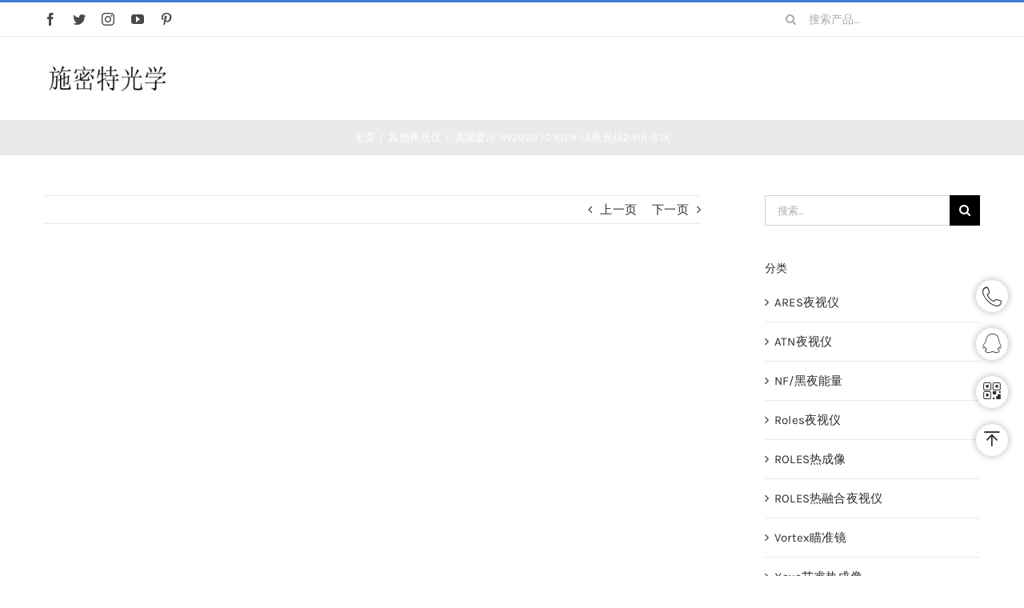

--- FILE ---
content_type: text/html; charset=UTF-8
request_url: http://www.aresoptik.com/nv2020-igen-le-2-6x-6-1x/
body_size: 16069
content:
<!DOCTYPE html><html class="avada-html-layout-wide avada-html-header-position-top" dir="ltr" lang="zh-Hans" prefix="og: http://ogp.me/ns# fb: http://ogp.me/ns/fb#"><head><meta http-equiv="X-UA-Compatible" content="IE=edge" /><meta http-equiv="Content-Type" content="text/html; charset=utf-8"/><meta name="viewport" content="width=device-width, initial-scale=1" /><title>美国爱吉 NV2020 IC IGEN-LE夜视仪2.6倍-6.1X | 蚂蚁光电</title><meta name="robots" content="max-image-preview:large" /><meta name="author" content="admin"/><link rel="canonical" href="http://www.aresoptik.com/nv2020-igen-le-2-6x-6-1x/" /><meta name="generator" content="All in One SEO (AIOSEO) 4.9.2" /> <script type="application/ld+json" class="aioseo-schema">{"@context":"https:\/\/schema.org","@graph":[{"@type":"Article","@id":"http:\/\/www.aresoptik.com\/nv2020-igen-le-2-6x-6-1x\/#article","name":"\u7f8e\u56fd\u7231\u5409 NV2020 IC IGEN-LE\u591c\u89c6\u4eea2.6\u500d-6.1X | \u8682\u8681\u5149\u7535","headline":"\u7f8e\u56fd\u7231\u5409 NV2020 IC IGEN-LE\u591c\u89c6\u4eea2.6\u500d-6.1X","author":{"@id":"http:\/\/www.aresoptik.com\/author\/admin\/#author"},"publisher":{"@id":"http:\/\/www.aresoptik.com\/#organization"},"image":{"@type":"ImageObject","url":"http:\/\/www.aresoptik.com\/wp-content\/uploads\/2015\/08\/I-GEN-LE-1-1.jpg","width":600,"height":600},"datePublished":"2015-08-19T15:13:05+08:00","dateModified":"2015-08-19T15:13:05+08:00","inLanguage":"zh-CN","mainEntityOfPage":{"@id":"http:\/\/www.aresoptik.com\/nv2020-igen-le-2-6x-6-1x\/#webpage"},"isPartOf":{"@id":"http:\/\/www.aresoptik.com\/nv2020-igen-le-2-6x-6-1x\/#webpage"},"articleSection":"\u5176\u4ed6\u591c\u89c6\u4eea, \u591c\u89c6\u4eea, \u591c\u89c6\u671b\u8fdc\u955c"},{"@type":"BreadcrumbList","@id":"http:\/\/www.aresoptik.com\/nv2020-igen-le-2-6x-6-1x\/#breadcrumblist","itemListElement":[{"@type":"ListItem","@id":"http:\/\/www.aresoptik.com#listItem","position":1,"name":"\u4e3b\u9801","item":"http:\/\/www.aresoptik.com","nextItem":{"@type":"ListItem","@id":"http:\/\/www.aresoptik.com\/cat\/%e5%85%b6%e4%bb%96%e5%a4%9c%e8%a7%86%e4%bb%aa\/#listItem","name":"\u5176\u4ed6\u591c\u89c6\u4eea"}},{"@type":"ListItem","@id":"http:\/\/www.aresoptik.com\/cat\/%e5%85%b6%e4%bb%96%e5%a4%9c%e8%a7%86%e4%bb%aa\/#listItem","position":2,"name":"\u5176\u4ed6\u591c\u89c6\u4eea","item":"http:\/\/www.aresoptik.com\/cat\/%e5%85%b6%e4%bb%96%e5%a4%9c%e8%a7%86%e4%bb%aa\/","nextItem":{"@type":"ListItem","@id":"http:\/\/www.aresoptik.com\/nv2020-igen-le-2-6x-6-1x\/#listItem","name":"\u7f8e\u56fd\u7231\u5409 NV2020 IC IGEN-LE\u591c\u89c6\u4eea2.6\u500d-6.1X"},"previousItem":{"@type":"ListItem","@id":"http:\/\/www.aresoptik.com#listItem","name":"\u4e3b\u9801"}},{"@type":"ListItem","@id":"http:\/\/www.aresoptik.com\/nv2020-igen-le-2-6x-6-1x\/#listItem","position":3,"name":"\u7f8e\u56fd\u7231\u5409 NV2020 IC IGEN-LE\u591c\u89c6\u4eea2.6\u500d-6.1X","previousItem":{"@type":"ListItem","@id":"http:\/\/www.aresoptik.com\/cat\/%e5%85%b6%e4%bb%96%e5%a4%9c%e8%a7%86%e4%bb%aa\/#listItem","name":"\u5176\u4ed6\u591c\u89c6\u4eea"}}]},{"@type":"Organization","@id":"http:\/\/www.aresoptik.com\/#organization","name":"\u8682\u8681\u5149\u7535","description":"\u671b\u8fdc\u955c \u5355\u5175\u591c\u89c6\u4eea \u6d4b\u8ddd\u4eea \u70ed\u6210\u50cf \u7784\u51c6\u955c \u6570\u7801\u591c\u89c6\u4eea \u7ea2\u5916\u591c\u89c6\u4eea \u5fae\u5149\u591c\u89c6\u4eea \u6fc0\u5149\u6d4b\u8ddd\u4eea","url":"http:\/\/www.aresoptik.com\/"},{"@type":"Person","@id":"http:\/\/www.aresoptik.com\/author\/admin\/#author","url":"http:\/\/www.aresoptik.com\/author\/admin\/","name":"admin"},{"@type":"WebPage","@id":"http:\/\/www.aresoptik.com\/nv2020-igen-le-2-6x-6-1x\/#webpage","url":"http:\/\/www.aresoptik.com\/nv2020-igen-le-2-6x-6-1x\/","name":"\u7f8e\u56fd\u7231\u5409 NV2020 IC IGEN-LE\u591c\u89c6\u4eea2.6\u500d-6.1X | \u8682\u8681\u5149\u7535","inLanguage":"zh-CN","isPartOf":{"@id":"http:\/\/www.aresoptik.com\/#website"},"breadcrumb":{"@id":"http:\/\/www.aresoptik.com\/nv2020-igen-le-2-6x-6-1x\/#breadcrumblist"},"author":{"@id":"http:\/\/www.aresoptik.com\/author\/admin\/#author"},"creator":{"@id":"http:\/\/www.aresoptik.com\/author\/admin\/#author"},"image":{"@type":"ImageObject","url":"http:\/\/www.aresoptik.com\/wp-content\/uploads\/2015\/08\/I-GEN-LE-1-1.jpg","@id":"http:\/\/www.aresoptik.com\/nv2020-igen-le-2-6x-6-1x\/#mainImage","width":600,"height":600},"primaryImageOfPage":{"@id":"http:\/\/www.aresoptik.com\/nv2020-igen-le-2-6x-6-1x\/#mainImage"},"datePublished":"2015-08-19T15:13:05+08:00","dateModified":"2015-08-19T15:13:05+08:00"},{"@type":"WebSite","@id":"http:\/\/www.aresoptik.com\/#website","url":"http:\/\/www.aresoptik.com\/","name":"\u65bd\u5bc6\u7279\u5149\u5b66","description":"\u671b\u8fdc\u955c \u5355\u5175\u591c\u89c6\u4eea \u6d4b\u8ddd\u4eea \u70ed\u6210\u50cf \u7784\u51c6\u955c \u6570\u7801\u591c\u89c6\u4eea \u7ea2\u5916\u591c\u89c6\u4eea \u5fae\u5149\u591c\u89c6\u4eea \u6fc0\u5149\u6d4b\u8ddd\u4eea","inLanguage":"zh-CN","publisher":{"@id":"http:\/\/www.aresoptik.com\/#organization"}}]}</script> <link rel="alternate" type="application/rss+xml" title="蚂蚁光电 &raquo; Feed" href="http://www.aresoptik.com/feed/" /><link rel="alternate" type="application/rss+xml" title="蚂蚁光电 &raquo; 评论 Feed" href="http://www.aresoptik.com/comments/feed/" /><link rel="alternate" title="oEmbed (JSON)" type="application/json+oembed" href="http://www.aresoptik.com/wp-json/oembed/1.0/embed?url=http%3A%2F%2Fwww.aresoptik.com%2Fnv2020-igen-le-2-6x-6-1x%2F" /><link rel="alternate" title="oEmbed (XML)" type="text/xml+oembed" href="http://www.aresoptik.com/wp-json/oembed/1.0/embed?url=http%3A%2F%2Fwww.aresoptik.com%2Fnv2020-igen-le-2-6x-6-1x%2F&#038;format=xml" /><link data-optimized="2" rel="stylesheet" href="http://www.aresoptik.com/wp-content/litespeed/css/cf28e67e1c5c25d10f74b997970fef89.css?ver=c0030" /><link rel="https://api.w.org/" href="http://www.aresoptik.com/wp-json/" /><link rel="alternate" title="JSON" type="application/json" href="http://www.aresoptik.com/wp-json/wp/v2/posts/66818" /><link rel="EditURI" type="application/rsd+xml" title="RSD" href="http://www.aresoptik.com/xmlrpc.php?rsd" /><meta name="generator" content="WordPress 6.9" /><link rel='shortlink' href='http://www.aresoptik.com/?p=66818' /></head><body class="wp-singular post-template-default single single-post postid-66818 single-format-standard wp-theme-Avada fusion-image-hovers fusion-pagination-sizing fusion-button_type-flat fusion-button_span-no fusion-button_gradient-linear avada-image-rollover-circle-yes avada-image-rollover-yes avada-image-rollover-direction-bottom fusion-body ltr fusion-sticky-header no-tablet-sticky-header no-mobile-sticky-header no-mobile-slidingbar fusion-disable-outline fusion-sub-menu-fade mobile-logo-pos-left layout-wide-mode avada-has-boxed-modal-shadow-none layout-scroll-offset-full avada-has-zero-margin-offset-top has-sidebar fusion-top-header menu-text-align-left mobile-menu-design-modern fusion-hide-pagination-text fusion-header-layout-v2 avada-responsive avada-footer-fx-none avada-menu-highlight-style-bar fusion-search-form-classic fusion-main-menu-search-dropdown fusion-avatar-square avada-dropdown-styles avada-blog-layout-grid avada-blog-archive-layout-grid avada-header-shadow-no avada-menu-icon-position-left avada-has-megamenu-shadow avada-has-pagetitle-100-width avada-has-pagetitle-bg-full avada-has-main-nav-search-icon avada-has-titlebar-bar_and_content avada-has-pagination-padding avada-flyout-menu-direction-fade avada-ec-views-v1" >
<a class="skip-link screen-reader-text" href="#content">跳过内容</a><div id="boxed-wrapper"><div class="fusion-sides-frame"></div><div id="wrapper" class="fusion-wrapper"><div id="home" style="position:relative;top:-1px;"></div><section class="fusion-tb-header"><div class="fusion-fullwidth fullwidth-box fusion-builder-row-1 fusion-flex-container nonhundred-percent-fullwidth non-hundred-percent-height-scrolling fusion-no-small-visibility" style="background-color: var(--awb-color1);background-position: center center;background-repeat: no-repeat;border-width: 3px 0px 0px 0px;border-color:var(--awb-color5);border-style:solid;" ><div class="fusion-builder-row fusion-row fusion-flex-align-items-stretch" style="max-width:1216.8px;margin-left: calc(-4% / 2 );margin-right: calc(-4% / 2 );"><div class="fusion-layout-column fusion_builder_column fusion-builder-column-0 fusion_builder_column_1_4 1_4 fusion-flex-column fusion-no-small-visibility"><div class="fusion-column-wrapper fusion-flex-justify-content-center fusion-content-layout-column" style="background-position:left top;background-repeat:no-repeat;-webkit-background-size:cover;-moz-background-size:cover;-o-background-size:cover;background-size:cover;padding: 0px 0px 0px 0px;"><div class="fusion-social-links fusion-social-links-1"><div class="fusion-social-networks"><div class="fusion-social-networks-wrapper"><a class="fusion-social-network-icon fusion-tooltip fusion-facebook awb-icon-facebook" style="color:var(--awb-color7);font-size:16px;" data-placement="top" data-title="Facebook" data-toggle="tooltip" title="Facebook" aria-label="facebook" target="_blank" rel="noopener noreferrer" href="#"></a><a class="fusion-social-network-icon fusion-tooltip fusion-twitter awb-icon-twitter" style="color:var(--awb-color7);font-size:16px;" data-placement="top" data-title="Twitter" data-toggle="tooltip" title="Twitter" aria-label="twitter" target="_blank" rel="noopener noreferrer" href="#"></a><a class="fusion-social-network-icon fusion-tooltip fusion-instagram awb-icon-instagram" style="color:var(--awb-color7);font-size:16px;" data-placement="top" data-title="Instagram" data-toggle="tooltip" title="Instagram" aria-label="instagram" target="_blank" rel="noopener noreferrer" href="#"></a><a class="fusion-social-network-icon fusion-tooltip fusion-youtube awb-icon-youtube" style="color:var(--awb-color7);font-size:16px;" data-placement="top" data-title="YouTube" data-toggle="tooltip" title="YouTube" aria-label="youtube" target="_blank" rel="noopener noreferrer" href="#"></a><a class="fusion-social-network-icon fusion-tooltip fusion-pinterest awb-icon-pinterest" style="color:var(--awb-color7);font-size:16px;" data-placement="top" data-title="Pinterest" data-toggle="tooltip" title="Pinterest" aria-label="pinterest" target="_blank" rel="noopener noreferrer" href="#"></a></div></div></div></div></div><div class="fusion-layout-column fusion_builder_column fusion-builder-column-1 fusion_builder_column_1_2 1_2 fusion-flex-column"><div class="fusion-column-wrapper fusion-flex-justify-content-center fusion-content-layout-column" style="background-position:left top;background-repeat:no-repeat;-webkit-background-size:cover;-moz-background-size:cover;-o-background-size:cover;background-size:cover;padding: 0px 0px 0px 0px;"><div class="fusion-title title fusion-title-1 fusion-sep-none fusion-title-center fusion-title-rotating fusion-loop-on fusion-title-clipIn fusion-title-size-two" style="font-size:11px;margin-top:10px;margin-bottom:10px;"><h2 class="title-heading-center fusion-responsive-typography-calculated" style="margin:0;font-size:1em;letter-spacing:0.03rem;color:var(--awb-color5);--fontSize:11;--minFontSize:11px;line-height:var(--awb-typography1-line-height);"><span class="fusion-animated-text-prefix"></span>  <span class="fusion-animated-text-postfix"></span></h2></div></div></div><div class="fusion-layout-column fusion_builder_column fusion-builder-column-2 fusion_builder_column_1_4 1_4 fusion-flex-column fusion-no-small-visibility"><div class="fusion-column-wrapper fusion-flex-justify-content-center fusion-content-layout-column" style="background-position:left top;background-repeat:no-repeat;-webkit-background-size:cover;-moz-background-size:cover;-o-background-size:cover;background-size:cover;padding: 0px 0px 0px 0px;"><div class="fusion-search-element fusion-search-element-1 fusion-search-form-clean"><form role="search" class="searchform fusion-search-form  fusion-search-form-clean" method="get" action="http://www.aresoptik.com/"><div class="fusion-search-form-content"><div class="fusion-search-field search-field">
<label><span class="screen-reader-text">搜索：</span>
<input type="search" value="" name="s" class="s" placeholder="搜索产品..." required aria-required="true" aria-label="搜索产品..."/>
</label></div><div class="fusion-search-button search-button">
<input type="submit" class="fusion-search-submit searchsubmit" aria-label="搜索" value="&#xf002;" /></div><input type="hidden" name="post_type" value="product" /><input type="hidden" name="search_limit_to_post_titles" value="0" /><input type="hidden" name="fs" value="1" /></div></form></div></div></div></div></div><div class="fusion-fullwidth fullwidth-box fusion-builder-row-2 fusion-flex-container nonhundred-percent-fullwidth non-hundred-percent-height-scrolling fusion-custom-z-index" style="background-color: var(--awb-color1);background-position: center center;background-repeat: no-repeat;border-width: 1px 0px 0px 0px;border-color:var(--awb-color3);border-style:solid;" ><div class="fusion-builder-row fusion-row fusion-flex-align-items-stretch" style="max-width:1216.8px;margin-left: calc(-4% / 2 );margin-right: calc(-4% / 2 );"><div class="fusion-layout-column fusion_builder_column fusion-builder-column-3 fusion_builder_column_1_6 1_6 fusion-flex-column"><div class="fusion-column-wrapper fusion-flex-justify-content-center fusion-content-layout-column" style="background-position:left top;background-repeat:no-repeat;-webkit-background-size:cover;-moz-background-size:cover;-o-background-size:cover;background-size:cover;padding: 0px 0px 0px 0px;"><div class=" sm-text-align-center"><span class=" fusion-imageframe imageframe-none imageframe-1 hover-type-none" style="max-width:160px;"><a class="fusion-no-lightbox" href="http://www.aresoptik.com/" target="_self" aria-label="logo"><img decoding="async" width="300" height="81" alt="Avada Classic Shop" src="http://www.simit.com.cn/wp-content/uploads/2022/06/logo-300x81.png" class="img-responsive wp-image-72458 disable-lazyload" srcset="http://www.aresoptik.com/wp-content/uploads/2022/06/logo-200x54.png 200w, http://www.aresoptik.com/wp-content/uploads/2022/06/logo.png 320w" sizes="(max-width: 1024px) 100vw, (max-width: 640px) 100vw, 200px" /></a></span></div></div></div><div class="fusion-layout-column fusion_builder_column fusion-builder-column-4 fusion_builder_column_2_3 2_3 fusion-flex-column"><div class="fusion-column-wrapper fusion-flex-justify-content-center fusion-content-layout-column" style="background-position:left top;background-repeat:no-repeat;-webkit-background-size:cover;-moz-background-size:cover;-o-background-size:cover;background-size:cover;padding: 0px 0px 0px 0px;"><nav class="fusion-menu-element-wrapper direction-row mode-dropdown expand-method-hover submenu-mode-dropdown mobile-mode-collapse-to-button mobile-size-full-absolute icons-position-left dropdown-carets-yes has-active-border-bottom-no has-active-border-left-no has-active-border-right-no mobile-trigger-fullwidth-off mobile-indent-on mobile-justify-left main-justify-left loading mega-menu-loading expand-right submenu-transition-slide_up" aria-label="Menu" data-breakpoint="640" data-count="0" data-transition-type="fade" data-transition-time="300"><button type="button" class="avada-menu-mobile-menu-trigger no-text" onClick="fusionNavClickExpandBtn(this);" aria-expanded="false" aria-controls="menu-classic-shop-main-menu"><span class="inner"><span class="collapsed-nav-text"><span class="screen-reader-text">Toggle Navigation</span></span><span class="collapsed-nav-icon"><span class="collapsed-nav-icon-open icon-classic-shop-sort"></span><span class="collapsed-nav-icon-close icon-classic-shop-close"></span></span></span></button><ul id="menu-classic-shop-main-menu" class="fusion-menu fusion-custom-menu fusion-menu-element-list"><li  id="menu-item-16229"  class="menu-item menu-item-type-custom menu-item-object-custom menu-item-16229"  data-item-id="16229"><span class="background-default transition-fade"></span><span class="background-active transition-fade"></span><a  href="http://www.simit.com.cn/" class="fusion-background-highlight"><span class="menu-text">首页</span></a></li><li  id="menu-item-72414"  class="menu-item menu-item-type-taxonomy menu-item-object-category menu-item-has-children menu-item-72414 fusion-dropdown-menu"  data-item-id="72414"><span class="background-default transition-fade"></span><span class="background-active transition-fade"></span><a  href="http://www.aresoptik.com/cat/telescope/" class="fusion-background-highlight"><span class="menu-text">望远镜</span><span class="fusion-open-nav-submenu"></span></a><button type="button" aria-label="Open submenu of 望远镜" aria-expanded="false" class="fusion-open-nav-submenu fusion-open-nav-submenu-on-click" onclick="fusionNavClickExpandSubmenuBtn(this);"></button><ul class="sub-menu"><li  id="menu-item-72369"  class="menu-item menu-item-type-taxonomy menu-item-object-category menu-item-72369 fusion-dropdown-submenu" ><span class="background-default transition-fade"></span><span class="background-active transition-fade"></span><a  href="http://www.aresoptik.com/cat/%e5%8f%8c%e7%ad%92%e6%9c%9b%e8%bf%9c%e9%95%9c/" class="fusion-background-highlight"><span>双筒望远镜</span></a></li><li  id="menu-item-72415"  class="menu-item menu-item-type-taxonomy menu-item-object-category menu-item-72415 fusion-dropdown-submenu" ><span class="background-default transition-fade"></span><span class="background-active transition-fade"></span><a  href="http://www.aresoptik.com/cat/telescope/%e6%95%b0%e7%a0%81%e6%9c%9b%e8%bf%9c%e9%95%9c/" class="fusion-background-highlight"><span>数码望远镜</span></a></li><li  id="menu-item-72416"  class="menu-item menu-item-type-taxonomy menu-item-object-category menu-item-72416 fusion-dropdown-submenu" ><span class="background-default transition-fade"></span><span class="background-active transition-fade"></span><a  href="http://www.aresoptik.com/cat/telescope/%e6%96%bd%e5%8d%8e%e6%b4%9b%e4%b8%96%e5%a5%87%e6%9c%9b%e8%bf%9c%e9%95%9c/" class="fusion-background-highlight"><span>施华洛世奇望远镜</span></a></li><li  id="menu-item-72417"  class="menu-item menu-item-type-taxonomy menu-item-object-category menu-item-72417 fusion-dropdown-submenu" ><span class="background-default transition-fade"></span><span class="background-active transition-fade"></span><a  href="http://www.aresoptik.com/cat/telescope/%e8%82%b2%e7%a9%ba%e6%9c%9b%e8%bf%9c%e9%95%9c/" class="fusion-background-highlight"><span>育空望远镜</span></a></li><li  id="menu-item-72418"  class="menu-item menu-item-type-taxonomy menu-item-object-category menu-item-72418 fusion-dropdown-submenu" ><span class="background-default transition-fade"></span><span class="background-active transition-fade"></span><a  href="http://www.aresoptik.com/cat/telescope/leica/" class="fusion-background-highlight"><span>莱卡望远镜</span></a></li><li  id="menu-item-72419"  class="menu-item menu-item-type-taxonomy menu-item-object-category menu-item-72419 fusion-dropdown-submenu" ><span class="background-default transition-fade"></span><span class="background-active transition-fade"></span><a  href="http://www.aresoptik.com/cat/telescope/%e8%94%a1%e5%8f%b8%e6%9c%9b%e8%bf%9c%e9%95%9c/" class="fusion-background-highlight"><span>蔡司望远镜</span></a></li><li  id="menu-item-72420"  class="menu-item menu-item-type-taxonomy menu-item-object-category menu-item-72420 fusion-dropdown-submenu" ><span class="background-default transition-fade"></span><span class="background-active transition-fade"></span><a  href="http://www.aresoptik.com/cat/telescope/steiner/" class="fusion-background-highlight"><span>视得乐望远镜</span></a></li><li  id="menu-item-72421"  class="menu-item menu-item-type-taxonomy menu-item-object-category menu-item-72421 fusion-dropdown-submenu" ><span class="background-default transition-fade"></span><span class="background-active transition-fade"></span><a  href="http://www.aresoptik.com/cat/telescope/%e9%98%bf%e5%a7%86%e5%a1%9e%e7%89%b9/" class="fusion-background-highlight"><span>阿姆塞特</span></a></li><li  id="menu-item-72422"  class="menu-item menu-item-type-taxonomy menu-item-object-category menu-item-72422 fusion-dropdown-submenu" ><span class="background-default transition-fade"></span><span class="background-active transition-fade"></span><a  href="http://www.aresoptik.com/cat/telescope/%e9%ab%98%e5%80%8d%e6%9c%9b%e8%bf%9c%e9%95%9c/" class="fusion-background-highlight"><span>高倍望远镜</span></a></li><li  id="menu-item-72425"  class="menu-item menu-item-type-taxonomy menu-item-object-category menu-item-72425 fusion-dropdown-submenu" ><span class="background-default transition-fade"></span><span class="background-active transition-fade"></span><a  href="http://www.aresoptik.com/cat/%e6%b4%9b%e8%8e%b1%e6%96%af%e5%8f%8c%e7%ad%92%e6%9c%9b%e8%bf%9c%e9%95%9c/" class="fusion-background-highlight"><span>洛莱斯双筒望远镜</span></a></li><li  id="menu-item-72394"  class="menu-item menu-item-type-taxonomy menu-item-object-category menu-item-72394 fusion-dropdown-submenu" ><span class="background-default transition-fade"></span><span class="background-active transition-fade"></span><a  href="http://www.aresoptik.com/cat/telescope/atn%e7%a8%b3%e5%83%8f%e6%9c%9b%e8%bf%9c%e9%95%9c/" class="fusion-background-highlight"><span>ATN稳像望远镜</span></a></li><li  id="menu-item-72407"  class="menu-item menu-item-type-taxonomy menu-item-object-category menu-item-has-children menu-item-72407 fusion-dropdown-submenu" ><span class="background-default transition-fade"></span><span class="background-active transition-fade"></span><a  href="http://www.aresoptik.com/cat/telescope/bushnell-telescope/%e5%8d%95%e7%ad%92%e6%9c%9b%e8%bf%9c%e9%95%9c/" class="fusion-background-highlight"><span>单筒望远镜</span><span class="fusion-open-nav-submenu"></span></a><button type="button" aria-label="Open submenu of 单筒望远镜" aria-expanded="false" class="fusion-open-nav-submenu fusion-open-nav-submenu-on-click" onclick="fusionNavClickExpandSubmenuBtn(this);"></button><ul class="sub-menu"><li  id="menu-item-72424"  class="menu-item menu-item-type-taxonomy menu-item-object-category menu-item-72424" ><span class="background-default transition-fade"></span><span class="background-active transition-fade"></span><a  href="http://www.aresoptik.com/cat/%e6%b4%9b%e8%8e%b1%e6%96%af%e5%8d%95%e7%ad%92%e6%9c%9b%e8%bf%9c%e9%95%9c/" class="fusion-background-highlight"><span>洛莱斯单筒望远镜</span></a></li></ul></li><li  id="menu-item-72395"  class="menu-item menu-item-type-taxonomy menu-item-object-category menu-item-72395 fusion-dropdown-submenu" ><span class="background-default transition-fade"></span><span class="background-active transition-fade"></span><a  href="http://www.aresoptik.com/cat/telescope/kowa%e6%9c%9b%e8%bf%9c%e9%95%9c/" class="fusion-background-highlight"><span>KOWA望远镜</span></a></li><li  id="menu-item-72396"  class="menu-item menu-item-type-taxonomy menu-item-object-category menu-item-72396 fusion-dropdown-submenu" ><span class="background-default transition-fade"></span><span class="background-active transition-fade"></span><a  href="http://www.aresoptik.com/cat/telescope/%e4%bd%b3%e8%83%bd%e6%9c%9b%e8%bf%9c%e9%95%9c/" class="fusion-background-highlight"><span>佳能望远镜</span></a></li><li  id="menu-item-72397"  class="menu-item menu-item-type-taxonomy menu-item-object-category menu-item-72397 fusion-dropdown-submenu" ><span class="background-default transition-fade"></span><span class="background-active transition-fade"></span><a  href="http://www.aresoptik.com/cat/telescope/military-telescope/" class="fusion-background-highlight"><span>望远镜</span></a></li><li  id="menu-item-72398"  class="menu-item menu-item-type-taxonomy menu-item-object-category menu-item-72398 fusion-dropdown-submenu" ><span class="background-default transition-fade"></span><span class="background-active transition-fade"></span><a  href="http://www.aresoptik.com/cat/telescope/bosma-telescope/" class="fusion-background-highlight"><span>博冠单筒望远镜</span></a></li><li  id="menu-item-72399"  class="menu-item menu-item-type-taxonomy menu-item-object-category menu-item-72399 fusion-dropdown-submenu" ><span class="background-default transition-fade"></span><span class="background-active transition-fade"></span><a  href="http://www.aresoptik.com/cat/telescope/bushnell-telescope/" class="fusion-background-highlight"><span>博士能望远镜</span></a></li><li  id="menu-item-72400"  class="menu-item menu-item-type-taxonomy menu-item-object-category menu-item-72400 fusion-dropdown-submenu" ><span class="background-default transition-fade"></span><span class="background-active transition-fade"></span><a  href="http://www.aresoptik.com/cat/telescope/olympus-telescope/" class="fusion-background-highlight"><span>奥林巴斯望远镜</span></a></li><li  id="menu-item-72401"  class="menu-item menu-item-type-taxonomy menu-item-object-category menu-item-72401 fusion-dropdown-submenu" ><span class="background-default transition-fade"></span><span class="background-active transition-fade"></span><a  href="http://www.aresoptik.com/cat/telescope/fujifilm-telescope/" class="fusion-background-highlight"><span>富士望远镜</span></a></li><li  id="menu-item-72402"  class="menu-item menu-item-type-taxonomy menu-item-object-category menu-item-72402 fusion-dropdown-submenu" ><span class="background-default transition-fade"></span><span class="background-active transition-fade"></span><a  href="http://www.aresoptik.com/cat/telescope/nikon-telescope/" class="fusion-background-highlight"><span>尼康望远镜</span></a></li><li  id="menu-item-72446"  class="menu-item menu-item-type-taxonomy menu-item-object-category menu-item-has-children menu-item-72446 fusion-dropdown-submenu" ><span class="background-default transition-fade"></span><span class="background-active transition-fade"></span><a  href="http://www.aresoptik.com/cat/%e7%a8%b3%e5%83%8f%e6%9c%9b%e8%bf%9c%e9%95%9c/" class="fusion-background-highlight"><span>稳像望远镜</span><span class="fusion-open-nav-submenu"></span></a><button type="button" aria-label="Open submenu of 稳像望远镜" aria-expanded="false" class="fusion-open-nav-submenu fusion-open-nav-submenu-on-click" onclick="fusionNavClickExpandSubmenuBtn(this);"></button><ul class="sub-menu"><li  id="menu-item-72409"  class="menu-item menu-item-type-taxonomy menu-item-object-category menu-item-72409" ><span class="background-default transition-fade"></span><span class="background-active transition-fade"></span><a  href="http://www.aresoptik.com/cat/%e7%a8%b3%e5%83%8f%e6%9c%9b%e8%bf%9c%e9%95%9c/%e5%af%8c%e5%a3%ab%e7%a8%b3%e5%83%8f%e6%9c%9b%e8%bf%9c%e9%95%9c/" class="fusion-background-highlight"><span>富士稳像望远镜</span></a></li><li  id="menu-item-72447"  class="menu-item menu-item-type-taxonomy menu-item-object-category menu-item-72447" ><span class="background-default transition-fade"></span><span class="background-active transition-fade"></span><a  href="http://www.aresoptik.com/cat/%e7%a8%b3%e5%83%8f%e6%9c%9b%e8%bf%9c%e9%95%9c/%e5%b0%bc%e5%ba%b7%e7%a8%b3%e5%83%8f%e4%bb%aa/" class="fusion-background-highlight"><span>尼康稳像仪</span></a></li><li  id="menu-item-72448"  class="menu-item menu-item-type-taxonomy menu-item-object-category menu-item-72448" ><span class="background-default transition-fade"></span><span class="background-active transition-fade"></span><a  href="http://www.aresoptik.com/cat/%e7%a8%b3%e5%83%8f%e6%9c%9b%e8%bf%9c%e9%95%9c/%e7%b4%a2%e5%b0%bc%e6%95%b0%e7%a0%81%e7%a8%b3%e5%83%8f%e6%9c%9b%e8%bf%9c%e9%95%9c/" class="fusion-background-highlight"><span>索尼数码稳像望远镜</span></a></li><li  id="menu-item-72449"  class="menu-item menu-item-type-taxonomy menu-item-object-category menu-item-72449" ><span class="background-default transition-fade"></span><span class="background-active transition-fade"></span><a  href="http://www.aresoptik.com/cat/%e7%a8%b3%e5%83%8f%e6%9c%9b%e8%bf%9c%e9%95%9c/%e9%99%80%e8%9e%ba%e7%a8%b3%e5%83%8f%e4%bb%aa/" class="fusion-background-highlight"><span>陀螺稳像仪</span></a></li><li  id="menu-item-72408"  class="menu-item menu-item-type-taxonomy menu-item-object-category menu-item-72408" ><span class="background-default transition-fade"></span><span class="background-active transition-fade"></span><a  href="http://www.aresoptik.com/cat/%e7%a8%b3%e5%83%8f%e6%9c%9b%e8%bf%9c%e9%95%9c/%e5%8d%9a%e5%a3%ab%e8%83%bd%e7%a8%b3%e5%83%8f%e4%bb%aa/" class="fusion-background-highlight"><span>博士能稳像仪</span></a></li></ul></li></ul></li><li  id="menu-item-72370"  class="menu-item menu-item-type-taxonomy menu-item-object-category menu-item-72370"  data-item-id="72370"><span class="background-default transition-fade"></span><span class="background-active transition-fade"></span><a  href="http://www.aresoptik.com/cat/%e5%a4%9c%e8%a7%86%e4%bb%aa/" class="fusion-background-highlight"><span class="menu-text">夜视仪</span></a></li><li  id="menu-item-72441"  class="menu-item menu-item-type-taxonomy menu-item-object-category menu-item-has-children menu-item-72441 fusion-dropdown-menu"  data-item-id="72441"><span class="background-default transition-fade"></span><span class="background-active transition-fade"></span><a  href="http://www.aresoptik.com/cat/%e7%9e%84%e5%87%86%e9%95%9c/%e7%99%bd%e5%85%89%e7%9e%84%e5%87%86%e9%95%9c/" class="fusion-background-highlight"><span class="menu-text">白光瞄准镜</span><span class="fusion-open-nav-submenu"></span></a><button type="button" aria-label="Open submenu of 白光瞄准镜" aria-expanded="false" class="fusion-open-nav-submenu fusion-open-nav-submenu-on-click" onclick="fusionNavClickExpandSubmenuBtn(this);"></button><ul class="sub-menu"><li  id="menu-item-72442"  class="menu-item menu-item-type-taxonomy menu-item-object-category menu-item-72442 fusion-dropdown-submenu" ><span class="background-default transition-fade"></span><span class="background-active transition-fade"></span><a  href="http://www.aresoptik.com/cat/%e7%9e%84%e5%87%86%e9%95%9c/%e7%bb%b4%e7%89%b9-vortex/" class="fusion-background-highlight"><span>维特/VORTEX</span></a></li><li  id="menu-item-72384"  class="menu-item menu-item-type-taxonomy menu-item-object-category menu-item-72384 fusion-dropdown-submenu" ><span class="background-default transition-fade"></span><span class="background-active transition-fade"></span><a  href="http://www.aresoptik.com/cat/%e7%9e%84%e5%87%86%e9%95%9c/kahles%e7%9e%84%e5%87%86%e9%95%9c/" class="fusion-background-highlight"><span>kahles瞄准镜</span></a></li><li  id="menu-item-72364"  class="menu-item menu-item-type-taxonomy menu-item-object-category menu-item-72364 fusion-dropdown-submenu" ><span class="background-default transition-fade"></span><span class="background-active transition-fade"></span><a  href="http://www.aresoptik.com/cat/vortex%e7%9e%84%e5%87%86%e9%95%9c/" class="fusion-background-highlight"><span>Vortex瞄准镜</span></a></li><li  id="menu-item-72361"  class="menu-item menu-item-type-taxonomy menu-item-object-category menu-item-72361 fusion-dropdown-submenu" ><span class="background-default transition-fade"></span><span class="background-active transition-fade"></span><a  href="http://www.aresoptik.com/cat/nightforce/" class="fusion-background-highlight"><span>NF/黑夜能量</span></a></li><li  id="menu-item-72443"  class="menu-item menu-item-type-taxonomy menu-item-object-category menu-item-72443 fusion-dropdown-submenu" ><span class="background-default transition-fade"></span><span class="background-active transition-fade"></span><a  href="http://www.aresoptik.com/cat/%e7%9e%84%e5%87%86%e9%95%9c/%e8%84%89%e5%86%b2%e6%98%9f%e5%a4%9c%e8%a7%86%e7%9e%84%e5%87%86%e9%95%9c/" class="fusion-background-highlight"><span>脉冲星夜视瞄准镜</span></a></li><li  id="menu-item-72445"  class="menu-item menu-item-type-taxonomy menu-item-object-category menu-item-72445 fusion-dropdown-submenu" ><span class="background-default transition-fade"></span><span class="background-active transition-fade"></span><a  href="http://www.aresoptik.com/cat/%e7%9e%84%e5%87%86%e9%95%9c/%e9%9c%8d%e5%85%8b%e7%9e%84%e5%87%86%e9%95%9c/" class="fusion-background-highlight"><span>霍克瞄准镜</span></a></li><li  id="menu-item-72386"  class="menu-item menu-item-type-taxonomy menu-item-object-category menu-item-72386 fusion-dropdown-submenu" ><span class="background-default transition-fade"></span><span class="background-active transition-fade"></span><a  href="http://www.aresoptik.com/cat/%e7%9e%84%e5%87%86%e9%95%9c/swfa%e7%9e%84%e5%87%86%e9%95%9c/" class="fusion-background-highlight"><span>SWFA瞄准镜</span></a></li><li  id="menu-item-72388"  class="menu-item menu-item-type-taxonomy menu-item-object-category menu-item-72388 fusion-dropdown-submenu" ><span class="background-default transition-fade"></span><span class="background-active transition-fade"></span><a  href="http://www.aresoptik.com/cat/%e7%9e%84%e5%87%86%e9%95%9c/%e4%bc%af%e9%87%8c%e6%96%af%e7%9e%84%e5%87%86%e9%95%9c/" class="fusion-background-highlight"><span>伯里斯瞄准镜</span></a></li><li  id="menu-item-72390"  class="menu-item menu-item-type-taxonomy menu-item-object-category menu-item-72390 fusion-dropdown-submenu" ><span class="background-default transition-fade"></span><span class="background-active transition-fade"></span><a  href="http://www.aresoptik.com/cat/%e7%9e%84%e5%87%86%e9%95%9c/%e5%88%98%e5%9d%a1-leupold/" class="fusion-background-highlight"><span>刘坡/Leupold</span></a></li><li  id="menu-item-72391"  class="menu-item menu-item-type-taxonomy menu-item-object-category menu-item-72391 fusion-dropdown-submenu" ><span class="background-default transition-fade"></span><span class="background-active transition-fade"></span><a  href="http://www.aresoptik.com/cat/%e7%9e%84%e5%87%86%e9%95%9c/%e5%8d%9a%e5%a3%ab%e8%83%bd%e7%9e%84%e5%87%86%e9%95%9c/" class="fusion-background-highlight"><span>博士能瞄准镜</span></a></li><li  id="menu-item-72387"  class="menu-item menu-item-type-taxonomy menu-item-object-category menu-item-72387 fusion-dropdown-submenu" ><span class="background-default transition-fade"></span><span class="background-active transition-fade"></span><a  href="http://www.aresoptik.com/cat/%e7%9e%84%e5%87%86%e9%95%9c/trijicon/" class="fusion-background-highlight"><span>Trijicon瞄准镜</span></a></li></ul></li><li  id="menu-item-72436"  class="menu-item menu-item-type-taxonomy menu-item-object-category menu-item-has-children menu-item-72436 fusion-dropdown-menu"  data-item-id="72436"><span class="background-default transition-fade"></span><span class="background-active transition-fade"></span><a  href="http://www.aresoptik.com/cat/%e7%83%ad%e6%88%90%e5%83%8f/" class="fusion-background-highlight"><span class="menu-text">热成像</span><span class="fusion-open-nav-submenu"></span></a><button type="button" aria-label="Open submenu of 热成像" aria-expanded="false" class="fusion-open-nav-submenu fusion-open-nav-submenu-on-click" onclick="fusionNavClickExpandSubmenuBtn(this);"></button><ul class="sub-menu"><li  id="menu-item-72362"  class="menu-item menu-item-type-taxonomy menu-item-object-category menu-item-72362 fusion-dropdown-submenu" ><span class="background-default transition-fade"></span><span class="background-active transition-fade"></span><a  href="http://www.aresoptik.com/cat/roles%e7%83%ad%e6%88%90%e5%83%8f/" class="fusion-background-highlight"><span>ROLES热成像</span></a></li><li  id="menu-item-72363"  class="menu-item menu-item-type-taxonomy menu-item-object-category menu-item-72363 fusion-dropdown-submenu" ><span class="background-default transition-fade"></span><span class="background-active transition-fade"></span><a  href="http://www.aresoptik.com/cat/roles%e7%83%ad%e8%9e%8d%e5%90%88%e5%a4%9c%e8%a7%86%e4%bb%aa/" class="fusion-background-highlight"><span>ROLES热融合夜视仪</span></a></li><li  id="menu-item-72365"  class="menu-item menu-item-type-taxonomy menu-item-object-category menu-item-72365 fusion-dropdown-submenu" ><span class="background-default transition-fade"></span><span class="background-active transition-fade"></span><a  href="http://www.aresoptik.com/cat/xeye/" class="fusion-background-highlight"><span>Xeye艾睿热成像</span></a></li><li  id="menu-item-72379"  class="menu-item menu-item-type-taxonomy menu-item-object-category menu-item-72379 fusion-dropdown-submenu" ><span class="background-default transition-fade"></span><span class="background-active transition-fade"></span><a  href="http://www.aresoptik.com/cat/%e7%9e%84%e5%87%86%e9%95%9c/ares%e7%83%ad%e6%88%90%e5%83%8f%e7%9e%84%e5%87%86%e9%95%9c/" class="fusion-background-highlight"><span>ARES热成像瞄准镜</span></a></li><li  id="menu-item-72380"  class="menu-item menu-item-type-taxonomy menu-item-object-category menu-item-72380 fusion-dropdown-submenu" ><span class="background-default transition-fade"></span><span class="background-active transition-fade"></span><a  href="http://www.aresoptik.com/cat/%e7%9e%84%e5%87%86%e9%95%9c/atn%e5%a4%9c%e8%a7%86%e7%9e%84%e5%87%86%e9%95%9c/" class="fusion-background-highlight"><span>ATN夜视瞄准镜</span></a></li><li  id="menu-item-72381"  class="menu-item menu-item-type-taxonomy menu-item-object-category menu-item-72381 fusion-dropdown-submenu" ><span class="background-default transition-fade"></span><span class="background-active transition-fade"></span><a  href="http://www.aresoptik.com/cat/%e7%9e%84%e5%87%86%e9%95%9c/atn%e7%83%ad%e6%88%90%e5%83%8f%e4%bb%aa/" class="fusion-background-highlight"><span>ATN热成像仪</span></a></li><li  id="menu-item-72382"  class="menu-item menu-item-type-taxonomy menu-item-object-category menu-item-72382 fusion-dropdown-submenu" ><span class="background-default transition-fade"></span><span class="background-active transition-fade"></span><a  href="http://www.aresoptik.com/cat/%e7%9e%84%e5%87%86%e9%95%9c/filr%e7%83%ad%e6%88%90%e5%83%8f/" class="fusion-background-highlight"><span>FILR热成像</span></a></li><li  id="menu-item-72385"  class="menu-item menu-item-type-taxonomy menu-item-object-category menu-item-72385 fusion-dropdown-submenu" ><span class="background-default transition-fade"></span><span class="background-active transition-fade"></span><a  href="http://www.aresoptik.com/cat/%e7%9e%84%e5%87%86%e9%95%9c/pard%e6%99%ae%e9%9b%b7%e5%be%b7/" class="fusion-background-highlight"><span>PARD普雷德</span></a></li><li  id="menu-item-72389"  class="menu-item menu-item-type-taxonomy menu-item-object-category menu-item-72389 fusion-dropdown-submenu" ><span class="background-default transition-fade"></span><span class="background-active transition-fade"></span><a  href="http://www.aresoptik.com/cat/%e7%9e%84%e5%87%86%e9%95%9c/%e5%85%b6%e4%bb%96%e7%83%ad%e6%88%90%e5%83%8f/" class="fusion-background-highlight"><span>其他热成像</span></a></li></ul></li><li  id="menu-item-72427"  class="menu-item menu-item-type-taxonomy menu-item-object-category menu-item-has-children menu-item-72427 fusion-dropdown-menu"  data-item-id="72427"><span class="background-default transition-fade"></span><span class="background-active transition-fade"></span><a  href="http://www.aresoptik.com/cat/range/" class="fusion-background-highlight"><span class="menu-text">测距仪</span><span class="fusion-open-nav-submenu"></span></a><button type="button" aria-label="Open submenu of 测距仪" aria-expanded="false" class="fusion-open-nav-submenu fusion-open-nav-submenu-on-click" onclick="fusionNavClickExpandSubmenuBtn(this);"></button><ul class="sub-menu"><li  id="menu-item-72426"  class="menu-item menu-item-type-taxonomy menu-item-object-category menu-item-72426 fusion-dropdown-submenu" ><span class="background-default transition-fade"></span><span class="background-active transition-fade"></span><a  href="http://www.aresoptik.com/cat/%e6%b4%9b%e8%8e%b1%e6%96%af%e6%b5%8b%e8%b7%9d%e4%bb%aa/" class="fusion-background-highlight"><span>洛莱斯测距仪</span></a></li><li  id="menu-item-72428"  class="menu-item menu-item-type-taxonomy menu-item-object-category menu-item-72428 fusion-dropdown-submenu" ><span class="background-default transition-fade"></span><span class="background-active transition-fade"></span><a  href="http://www.aresoptik.com/cat/range/%e5%b0%bc%e5%ba%b7%e6%b5%8b%e8%b7%9d%e4%bb%aa/" class="fusion-background-highlight"><span>尼康测距仪</span></a></li><li  id="menu-item-72405"  class="menu-item menu-item-type-taxonomy menu-item-object-category menu-item-72405 fusion-dropdown-submenu" ><span class="background-default transition-fade"></span><span class="background-active transition-fade"></span><a  href="http://www.aresoptik.com/cat/range/%e5%8d%9a%e5%a3%ab%e8%83%bd%e6%b5%8b%e8%b7%9d%e4%bb%aa/" class="fusion-background-highlight"><span>博士能测距仪</span></a></li><li  id="menu-item-72406"  class="menu-item menu-item-type-taxonomy menu-item-object-category menu-item-72406 fusion-dropdown-submenu" ><span class="background-default transition-fade"></span><span class="background-active transition-fade"></span><a  href="http://www.aresoptik.com/cat/range/%e5%9b%be%e6%9f%8f%e6%96%aftrupulse%e6%b5%8b%e8%b7%9d%e4%bb%aa/" class="fusion-background-highlight"><span>图柏斯TruPulse测距仪</span></a></li><li  id="menu-item-72430"  class="menu-item menu-item-type-taxonomy menu-item-object-category menu-item-72430 fusion-dropdown-submenu" ><span class="background-default transition-fade"></span><span class="background-active transition-fade"></span><a  href="http://www.aresoptik.com/cat/range/%e6%96%bd%e5%8d%8e%e6%b4%9b%e4%b8%96%e5%a5%87%e6%b5%8b%e8%b7%9d%e4%bb%aa/" class="fusion-background-highlight"><span>施华洛世奇测距仪</span></a></li><li  id="menu-item-72431"  class="menu-item menu-item-type-taxonomy menu-item-object-category menu-item-72431 fusion-dropdown-submenu" ><span class="background-default transition-fade"></span><span class="background-active transition-fade"></span><a  href="http://www.aresoptik.com/cat/range/%e7%ba%bd%e5%ba%b7%e6%b5%8b%e8%b7%9d%e4%bb%aa/" class="fusion-background-highlight"><span>纽康测距仪</span></a></li><li  id="menu-item-72432"  class="menu-item menu-item-type-taxonomy menu-item-object-category menu-item-72432 fusion-dropdown-submenu" ><span class="background-default transition-fade"></span><span class="background-active transition-fade"></span><a  href="http://www.aresoptik.com/cat/range/%e8%82%b2%e7%a9%ba%e6%b5%8b%e8%b7%9d%e4%bb%aa/" class="fusion-background-highlight"><span>育空测距仪</span></a></li><li  id="menu-item-72434"  class="menu-item menu-item-type-taxonomy menu-item-object-category menu-item-72434 fusion-dropdown-submenu" ><span class="background-default transition-fade"></span><span class="background-active transition-fade"></span><a  href="http://www.aresoptik.com/cat/range/%e8%8e%b1%e5%8d%a1%e6%b5%8b%e8%b7%9d%e4%bb%aa/" class="fusion-background-highlight"><span>莱卡测距仪</span></a></li><li  id="menu-item-72435"  class="menu-item menu-item-type-taxonomy menu-item-object-category menu-item-72435 fusion-dropdown-submenu" ><span class="background-default transition-fade"></span><span class="background-active transition-fade"></span><a  href="http://www.aresoptik.com/cat/range/%e8%94%a1%e5%8f%b8%e6%b5%8b%e8%b7%9d%e4%bb%aa/" class="fusion-background-highlight"><span>蔡司测距仪</span></a></li><li  id="menu-item-72452"  class="menu-item menu-item-type-taxonomy menu-item-object-category menu-item-72452 fusion-dropdown-submenu" ><span class="background-default transition-fade"></span><span class="background-active transition-fade"></span><a  href="http://www.aresoptik.com/cat/%e8%b5%9b%e5%b3%b0%e6%b5%8b%e8%b7%9d%e4%bb%aa/" class="fusion-background-highlight"><span>赛峰测距仪</span></a></li><li  id="menu-item-72453"  class="menu-item menu-item-type-taxonomy menu-item-object-category menu-item-72453 fusion-dropdown-submenu" ><span class="background-default transition-fade"></span><span class="background-active transition-fade"></span><a  href="http://www.aresoptik.com/cat/%e9%87%8c%e5%a5%a5%e6%b3%a2%e7%89%b9%e6%b5%8b%e8%b7%9d%e4%bb%aa/" class="fusion-background-highlight"><span>里奥波特测距仪</span></a></li></ul></li><li  id="menu-item-72392"  class="menu-item menu-item-type-taxonomy menu-item-object-category menu-item-has-children menu-item-72392 fusion-dropdown-menu"  data-item-id="72392"><span class="background-default transition-fade"></span><span class="background-active transition-fade"></span><a  href="http://www.aresoptik.com/cat/%e7%9e%84%e5%87%86%e9%95%9c/%e5%a4%9c%e8%a7%86%e7%9e%84%e5%87%86%e9%95%9c/" class="fusion-background-highlight"><span class="menu-text">夜视瞄准镜</span><span class="fusion-open-nav-submenu"></span></a><button type="button" aria-label="Open submenu of 夜视瞄准镜" aria-expanded="false" class="fusion-open-nav-submenu fusion-open-nav-submenu-on-click" onclick="fusionNavClickExpandSubmenuBtn(this);"></button><ul class="sub-menu"><li  id="menu-item-72438"  class="menu-item menu-item-type-taxonomy menu-item-object-category menu-item-has-children menu-item-72438 fusion-dropdown-submenu" ><span class="background-default transition-fade"></span><span class="background-active transition-fade"></span><a  href="http://www.aresoptik.com/cat/%e7%9e%84%e5%87%86%e9%95%9c/" class="fusion-background-highlight"><span>瞄准镜</span><span class="fusion-open-nav-submenu"></span></a><button type="button" aria-label="Open submenu of 瞄准镜" aria-expanded="false" class="fusion-open-nav-submenu fusion-open-nav-submenu-on-click" onclick="fusionNavClickExpandSubmenuBtn(this);"></button><ul class="sub-menu"><li  id="menu-item-72437"  class="menu-item menu-item-type-taxonomy menu-item-object-category menu-item-72437" ><span class="background-default transition-fade"></span><span class="background-active transition-fade"></span><a  href="http://www.aresoptik.com/cat/%e7%83%ad%e6%88%90%e5%83%8f%e7%9e%84%e5%87%86%e9%95%9c/" class="fusion-background-highlight"><span>热成像瞄准镜</span></a></li><li  id="menu-item-72439"  class="menu-item menu-item-type-taxonomy menu-item-object-category menu-item-72439" ><span class="background-default transition-fade"></span><span class="background-active transition-fade"></span><a  href="http://www.aresoptik.com/cat/%e7%9e%84%e5%87%86%e9%95%9c/%e6%96%bd%e5%8d%8e%e6%b4%9b%e4%b8%96%e5%a5%87%e7%9e%84%e5%87%86%e9%95%9c/" class="fusion-background-highlight"><span>施华洛世奇瞄准镜</span></a></li><li  id="menu-item-72440"  class="menu-item menu-item-type-taxonomy menu-item-object-category menu-item-72440" ><span class="background-default transition-fade"></span><span class="background-active transition-fade"></span><a  href="http://www.aresoptik.com/cat/%e7%9e%84%e5%87%86%e9%95%9c/langgaote/" class="fusion-background-highlight"><span>朗高特热成像</span></a></li><li  id="menu-item-72444"  class="menu-item menu-item-type-taxonomy menu-item-object-category menu-item-72444" ><span class="background-default transition-fade"></span><span class="background-active transition-fade"></span><a  href="http://www.aresoptik.com/cat/%e7%9e%84%e5%87%86%e9%95%9c/%e8%84%89%e5%86%b2%e6%98%9f%e7%83%ad%e6%88%90%e5%83%8f/" class="fusion-background-highlight"><span>脉冲星热成像</span></a></li><li  id="menu-item-72450"  class="menu-item menu-item-type-taxonomy menu-item-object-category menu-item-72450" ><span class="background-default transition-fade"></span><span class="background-active transition-fade"></span><a  href="http://www.aresoptik.com/cat/%e8%84%89%e5%86%b2%e6%98%9f%e7%83%ad%e6%88%90%e5%83%8f%e4%bb%aa/" class="fusion-background-highlight"><span>脉冲星热成像仪</span></a></li><li  id="menu-item-72413"  class="menu-item menu-item-type-taxonomy menu-item-object-category menu-item-72413" ><span class="background-default transition-fade"></span><span class="background-active transition-fade"></span><a  href="http://www.aresoptik.com/cat/%e6%99%ae%e9%9b%b7%e5%be%b7%e7%9e%84%e5%87%86%e9%95%9c/" class="fusion-background-highlight"><span>普雷德瞄准镜</span></a></li><li  id="menu-item-72451"  class="menu-item menu-item-type-taxonomy menu-item-object-category menu-item-72451" ><span class="background-default transition-fade"></span><span class="background-active transition-fade"></span><a  href="http://www.aresoptik.com/cat/%e8%84%89%e5%86%b2%e6%98%9f%e7%9e%84%e5%87%86%e9%95%9c/" class="fusion-background-highlight"><span>脉冲星瞄准镜</span></a></li></ul></li></ul></li><li  id="menu-item-72411"  class="menu-item menu-item-type-taxonomy menu-item-object-category menu-item-has-children menu-item-72411 fusion-dropdown-menu"  data-item-id="72411"><span class="background-default transition-fade"></span><span class="background-active transition-fade"></span><a  href="http://www.aresoptik.com/cat/%e6%88%98%e6%9c%af%e8%a3%85%e5%a4%87/" class="fusion-background-highlight"><span class="menu-text">战术装备</span><span class="fusion-open-nav-submenu"></span></a><button type="button" aria-label="Open submenu of 战术装备" aria-expanded="false" class="fusion-open-nav-submenu fusion-open-nav-submenu-on-click" onclick="fusionNavClickExpandSubmenuBtn(this);"></button><ul class="sub-menu"><li  id="menu-item-72366"  class="menu-item menu-item-type-taxonomy menu-item-object-category menu-item-72366 fusion-dropdown-submenu" ><span class="background-default transition-fade"></span><span class="background-active transition-fade"></span><a  href="http://www.aresoptik.com/cat/%e5%85%b6%e4%bb%96%e4%ba%a7%e5%93%81/" class="fusion-background-highlight"><span>其他产品</span></a></li><li  id="menu-item-72367"  class="menu-item menu-item-type-taxonomy menu-item-object-category menu-item-72367 fusion-dropdown-submenu" ><span class="background-default transition-fade"></span><span class="background-active transition-fade"></span><a  href="http://www.aresoptik.com/cat/%e5%85%b6%e4%bb%96%e4%ba%a7%e5%93%81/%e5%8d%ab%e6%98%9f%e7%94%b5%e8%af%9d/" class="fusion-background-highlight"><span>卫星电话</span></a></li><li  id="menu-item-72454"  class="menu-item menu-item-type-taxonomy menu-item-object-category menu-item-72454 fusion-dropdown-submenu" ><span class="background-default transition-fade"></span><span class="background-active transition-fade"></span><a  href="http://www.aresoptik.com/cat/%e5%85%b6%e4%bb%96%e4%ba%a7%e5%93%81/%e7%ba%a2%e5%a4%96%e7%9b%b8%e6%9c%ba/" class="fusion-background-highlight"><span>红外相机</span></a></li><li  id="menu-item-72455"  class="menu-item menu-item-type-taxonomy menu-item-object-category menu-item-72455 fusion-dropdown-submenu" ><span class="background-default transition-fade"></span><span class="background-active transition-fade"></span><a  href="http://www.aresoptik.com/cat/%e5%85%b6%e4%bb%96%e4%ba%a7%e5%93%81/%e9%85%92%e7%b2%be%e6%a3%80%e6%b5%8b%e4%bb%aa/" class="fusion-background-highlight"><span>酒精检测仪</span></a></li><li  id="menu-item-72423"  class="menu-item menu-item-type-taxonomy menu-item-object-category menu-item-72423 fusion-dropdown-submenu" ><span class="background-default transition-fade"></span><span class="background-active transition-fade"></span><a  href="http://www.aresoptik.com/cat/uncategorized/" class="fusion-background-highlight"><span>未分类</span></a></li></ul></li></ul></nav></div></div><div class="fusion-layout-column fusion_builder_column fusion-builder-column-5 fusion_builder_column_1_6 1_6 fusion-flex-column"><div class="fusion-column-wrapper fusion-flex-justify-content-center fusion-content-layout-column" style="background-position:left top;background-repeat:no-repeat;-webkit-background-size:cover;-moz-background-size:cover;-o-background-size:cover;background-size:cover;padding: 0px 0px 0px 0px;"><nav class="fusion-menu-element-wrapper direction-row mode-dropdown expand-method-hover submenu-mode-dropdown mobile-mode-collapse-to-button mobile-size-full-absolute icons-position-left dropdown-carets-no has-active-border-bottom-no has-active-border-left-no has-active-border-right-no mobile-trigger-fullwidth-off mobile-indent-on mobile-justify-left main-justify-left loading mega-menu-loading expand-right submenu-transition-fade" aria-label="Menu" data-breakpoint="0" data-count="1" data-transition-type="fade" data-transition-time="300"><button type="button" class="avada-menu-mobile-menu-trigger no-text" onClick="fusionNavClickExpandBtn(this);" aria-expanded="false" aria-controls="menu-classic-shop-cart-menu"><span class="inner"><span class="collapsed-nav-text"><span class="screen-reader-text">Toggle Navigation</span></span><span class="collapsed-nav-icon"><span class="collapsed-nav-icon-open icon-classic-shop-sort"></span><span class="collapsed-nav-icon-close icon-classic-shop-close"></span></span></span></button><ul id="menu-classic-shop-cart-menu" class="fusion-menu fusion-custom-menu fusion-menu-element-list"><li  id="menu-item-20018"  class="menu-item menu-item-type-custom menu-item-object-custom menu-item-20018"  data-item-id="20018"><span class="background-default transition-fade"></span><span class="background-active transition-fade"></span><a  title="Account" href="#fusion-woo-my-account" class="fusion-icon-only-link fusion-flex-link fusion-background-highlight"><span class="fusion-megamenu-icon"><i class="glyphicon icon-classic-shop-user" aria-hidden="true"></i></span><span class="menu-text"><span class="menu-title">Account</span></span></a></li><li  id="menu-item-20017"  class="menu-item menu-item-type-custom menu-item-object-custom menu-item-20017"  data-item-id="20017"><span class="background-default transition-fade"></span><span class="background-active transition-fade"></span><a  title="Cart" href="#fusion-woo-cart" class="fusion-icon-only-link fusion-flex-link fusion-background-highlight"><span class="fusion-megamenu-icon"><i class="glyphicon icon-classic-shop-bag_alt" aria-hidden="true"></i></span><span class="menu-text"><span class="menu-title">Cart</span></span></a></li></ul></nav></div></div></div></div></section><div id="sliders-container" class="fusion-slider-visibility"></div><div class="avada-page-titlebar-wrapper" role="banner"><div class="fusion-page-title-bar fusion-page-title-bar-none fusion-page-title-bar-center"><div class="fusion-page-title-row"><div class="fusion-page-title-wrapper"><div class="fusion-page-title-captions"><div class="fusion-page-title-secondary"><div class="fusion-breadcrumbs"><span class="fusion-breadcrumb-item"><a href="http://www.aresoptik.com" class="fusion-breadcrumb-link"><span >主页</span></a></span><span class="fusion-breadcrumb-sep">/</span><span class="fusion-breadcrumb-item"><a href="http://www.aresoptik.com/cat/%e5%85%b6%e4%bb%96%e5%a4%9c%e8%a7%86%e4%bb%aa/" class="fusion-breadcrumb-link"><span >其他夜视仪</span></a></span><span class="fusion-breadcrumb-sep">/</span><span class="fusion-breadcrumb-item"><span  class="breadcrumb-leaf">美国爱吉 NV2020 IC IGEN-LE夜视仪2.6倍-6.1X</span></span></div></div></div></div></div></div></div><main id="main" class="clearfix "><div class="fusion-row" style=""><section id="content" style="float: left;"><div class="single-navigation clearfix">
<a href="http://www.aresoptik.com/roles-3x42/" rel="prev">上一页</a>			<a href="http://www.aresoptik.com/ahq-8k/" rel="next">下一页</a></div><article id="post-66818" class="post post-66818 type-post status-publish format-standard has-post-thumbnail hentry category-68 tag-408 tag-416"><div class="fusion-flexslider flexslider fusion-flexslider-loading post-slideshow fusion-post-slideshow"><ul class="slides"><li>
<a href="http://www.aresoptik.com/wp-content/uploads/2015/08/I-GEN-LE-1-1.jpg" data-rel="iLightbox[gallery66818]" title="" data-title="I GEN LE 1" data-caption="" aria-label="I GEN LE 1">
<span class="screen-reader-text">查看大图</span>
<img width="600" height="600" src="data:image/svg+xml,%3Csvg%20xmlns%3D%27http%3A%2F%2Fwww.w3.org%2F2000%2Fsvg%27%20width%3D%27600%27%20height%3D%27600%27%20viewBox%3D%270%200%20600%20600%27%3E%3Crect%20width%3D%27600%27%20height%3D%27600%27%20fill-opacity%3D%220%22%2F%3E%3C%2Fsvg%3E" class="attachment-full size-full lazyload wp-post-image" alt="" decoding="async" fetchpriority="high" data-orig-src="http://www.aresoptik.com/wp-content/uploads/2015/08/I-GEN-LE-1-1.jpg" />									</a></li></ul></div><h1 class="entry-title fusion-post-title">美国爱吉 NV2020 IC IGEN-LE夜视仪2.6倍-6.1X</h1><div class="post-content"><p>技术参数：<br />
品牌: I GEN LE<br />
型号: NOIGM3X-LE<br />
放大率：2.6倍-6.1X<br />
视野度：20-100米<br />
调焦范围：0.4～无限远<br />
视场角：12度视野范围：23米到110米/1000米解像度：30Lp/mm<br />
可变帧数：2-30fps帧AV输出<br />
供电：4节5号电池重量：540克环境光放大率: 300-10000倍红外智能: 根据不断变化的光线条件自动调节红外灵敏度: 两次敏感管为基础的技术屏幕分辨率: 100 ％无失真<br />
检视颜色: 黑与白，绿色或红色，蓝色<br />
尺寸: 23X10X6.35厘米<br />
图像图片格式：FPEG TIFF<br />
应用: 使用在任何光线条件下的狩猎，钓鱼，露营，**<br />
产地:美国<br />
系列说明：该款夜视仪采用最新独有图像处理技术，它改变了所有夜视仪的操作标准。其质量可与三代微光管的夜视仪相譬美，使用红外时没有任何图像曲变，抗原功能的红外敏感度效果是普通红外的2倍，100 ％无失真，可自动放大并调节光线。这款夜视仪的所有设置都已经程序化，菜单显示在屏幕上。而且实现了视频实时输出，并可以输出到任何标准的录像机上。这款夜视仪带智能红外技术， 三角架接口，便于定点观察。昼夜兼用。红外智能允许。产品介绍：通过调节曝光时间来帧速：从每秒2帧到每秒30帧3种红外模式：功率根据环境的阴暗程度自动调节可调节的明亮显示<br />
加强型的红外灵敏度并具有双倍的电子管加强技术全屏幕的清晰显示<br />
可调节的时间设置功能<br />
可合成视频输出<br />
配件 双镜头，三脚架，防潮箱，背带 sd卡</p></div><div class="fusion-meta-info"><div class="fusion-meta-info-wrapper"><span class="vcard"><span class="fn"><a href="http://www.aresoptik.com/author/admin/" title="由 admin 发布" rel="author">admin</a></span></span><span class="fusion-inline-sep">|</span><span class="updated rich-snippet-hidden">2015-08-19T15:13:05+08:00</span><span>19 8 月, 2015</span><span class="fusion-inline-sep">|</span><a href="http://www.aresoptik.com/cat/%e5%85%b6%e4%bb%96%e5%a4%9c%e8%a7%86%e4%bb%aa/" rel="category tag">其他夜视仪</a><span class="fusion-inline-sep">|</span><span class="fusion-comments"><span><span class="screen-reader-text">美国爱吉 NV2020 IC IGEN-LE夜视仪2.6倍-6.1X</span>已关闭评论</span></span></div></div><section class="related-posts single-related-posts"><div class="fusion-title fusion-title-size-two sep-" style="margin-top:10px;margin-bottom:20px;"><h2 class="title-heading-left" style="margin:0;">
相关文章</h2>
<span class="awb-title-spacer"></span><div class="title-sep-container"><div class="title-sep sep-"></div></div></div><div class="fusion-carousel fusion-carousel-title-below-image" data-imagesize="fixed" data-metacontent="yes" data-autoplay="yes" data-touchscroll="no" data-columns="3" data-itemmargin="20px" data-itemwidth="180" data-scrollitems="1"><div class="fusion-carousel-positioner"><ul class="fusion-carousel-holder"><li class="fusion-carousel-item"><div class="fusion-carousel-item-wrapper"><div  class="fusion-image-wrapper fusion-image-size-fixed" aria-haspopup="true">
<img src="http://www.aresoptik.com/wp-content/uploads/2018/01/PNN-14M-500x383.jpg" srcset="http://www.aresoptik.com/wp-content/uploads/2018/01/PNN-14M-500x383.jpg 1x, http://www.aresoptik.com/wp-content/uploads/2018/01/PNN-14M-500x383@2x.jpg 2x" width="500" height="383" alt="PNN-14M 宽视野紧凑型军用夜视仪" /><div class="fusion-rollover"><div class="fusion-rollover-content"><a class="fusion-rollover-link" href="http://www.aresoptik.com/pnn-14m/">PNN-14M 宽视野紧凑型军用夜视仪</a>
<a class="fusion-link-wrapper" href="http://www.aresoptik.com/pnn-14m/" aria-label="PNN-14M 宽视野紧凑型军用夜视仪"></a></div></div></div><h4 class="fusion-carousel-title">
<a class="fusion-related-posts-title-link" href="http://www.aresoptik.com/pnn-14m/" target="_self" title="PNN-14M 宽视野紧凑型军用夜视仪">PNN-14M 宽视野紧凑型军用夜视仪</a></h4><div class="fusion-carousel-meta">
<span class="fusion-date">18 1 月, 2018</span></div></div></li><li class="fusion-carousel-item"><div class="fusion-carousel-item-wrapper"><div  class="fusion-image-wrapper fusion-image-size-fixed" aria-haspopup="true">
<img src="http://www.aresoptik.com/wp-content/uploads/2018/01/PDN3-500x383.jpg" srcset="http://www.aresoptik.com/wp-content/uploads/2018/01/PDN3-500x383.jpg 1x, http://www.aresoptik.com/wp-content/uploads/2018/01/PDN3-500x383@2x.jpg 2x" width="500" height="383" alt="俄罗斯军用微型昼夜两用瞄准镜PDN3" /><div class="fusion-rollover"><div class="fusion-rollover-content"><a class="fusion-rollover-link" href="http://www.aresoptik.com/pdn3/">俄罗斯军用微型昼夜两用瞄准镜PDN3</a>
<a class="fusion-link-wrapper" href="http://www.aresoptik.com/pdn3/" aria-label="俄罗斯军用微型昼夜两用瞄准镜PDN3"></a></div></div></div><h4 class="fusion-carousel-title">
<a class="fusion-related-posts-title-link" href="http://www.aresoptik.com/pdn3/" target="_self" title="俄罗斯军用微型昼夜两用瞄准镜PDN3">俄罗斯军用微型昼夜两用瞄准镜PDN3</a></h4><div class="fusion-carousel-meta">
<span class="fusion-date">18 1 月, 2018</span></div></div></li><li class="fusion-carousel-item"><div class="fusion-carousel-item-wrapper"><div  class="fusion-image-wrapper fusion-image-size-fixed" aria-haspopup="true">
<img src="http://www.aresoptik.com/wp-content/uploads/2018/01/PN-21K-500x383.jpg" srcset="http://www.aresoptik.com/wp-content/uploads/2018/01/PN-21K-500x383.jpg 1x, http://www.aresoptik.com/wp-content/uploads/2018/01/PN-21K-500x383@2x.jpg 2x" width="500" height="383" alt="俄罗斯军用二代 三代夜视仪PN21K" /><div class="fusion-rollover"><div class="fusion-rollover-content"><a class="fusion-rollover-link" href="http://www.aresoptik.com/pn21k/">俄罗斯军用二代 三代夜视仪PN21K</a>
<a class="fusion-link-wrapper" href="http://www.aresoptik.com/pn21k/" aria-label="俄罗斯军用二代 三代夜视仪PN21K"></a></div></div></div><h4 class="fusion-carousel-title">
<a class="fusion-related-posts-title-link" href="http://www.aresoptik.com/pn21k/" target="_self" title="俄罗斯军用二代 三代夜视仪PN21K">俄罗斯军用二代 三代夜视仪PN21K</a></h4><div class="fusion-carousel-meta">
<span class="fusion-date">18 1 月, 2018</span></div></div></li><li class="fusion-carousel-item"><div class="fusion-carousel-item-wrapper"><div  class="fusion-image-wrapper fusion-image-size-fixed" aria-haspopup="true">
<img src="http://www.aresoptik.com/wp-content/uploads/2015/11/I-GEN-LE-1-500x383.jpg" srcset="http://www.aresoptik.com/wp-content/uploads/2015/11/I-GEN-LE-1-500x383.jpg 1x, http://www.aresoptik.com/wp-content/uploads/2015/11/I-GEN-LE-1-500x383@2x.jpg 2x" width="500" height="383" alt="美国爱吉 NV2020超高清2代红外数码夜视仪 不支持SD卡" /><div class="fusion-rollover"><div class="fusion-rollover-content"><a class="fusion-rollover-link" href="http://www.aresoptik.com/igen-nv2020/">美国爱吉 NV2020超高清2代红外数码夜视仪 不支持SD卡</a>
<a class="fusion-link-wrapper" href="http://www.aresoptik.com/igen-nv2020/" aria-label="美国爱吉 NV2020超高清2代红外数码夜视仪 不支持SD卡"></a></div></div></div><h4 class="fusion-carousel-title">
<a class="fusion-related-posts-title-link" href="http://www.aresoptik.com/igen-nv2020/" target="_self" title="美国爱吉 NV2020超高清2代红外数码夜视仪 不支持SD卡">美国爱吉 NV2020超高清2代红外数码夜视仪 不支持SD卡</a></h4><div class="fusion-carousel-meta">
<span class="fusion-date">10 12 月, 2015</span></div></div></li><li class="fusion-carousel-item"><div class="fusion-carousel-item-wrapper"><div  class="fusion-image-wrapper fusion-image-size-fixed" aria-haspopup="true">
<img src="http://www.aresoptik.com/wp-content/uploads/2015/11/AHQ-3K-1-500x383.jpg" srcset="http://www.aresoptik.com/wp-content/uploads/2015/11/AHQ-3K-1-500x383.jpg 1x, http://www.aresoptik.com/wp-content/uploads/2015/11/AHQ-3K-1-500x383@2x.jpg 2x" width="500" height="383" alt="AHQ－3K大型远距离微光夜视仪" /><div class="fusion-rollover"><div class="fusion-rollover-content"><a class="fusion-rollover-link" href="http://www.aresoptik.com/ahq%ef%bc%8d3k/">AHQ－3K大型远距离微光夜视仪</a>
<a class="fusion-link-wrapper" href="http://www.aresoptik.com/ahq%ef%bc%8d3k/" aria-label="AHQ－3K大型远距离微光夜视仪"></a></div></div></div><h4 class="fusion-carousel-title">
<a class="fusion-related-posts-title-link" href="http://www.aresoptik.com/ahq%ef%bc%8d3k/" target="_self" title="AHQ－3K大型远距离微光夜视仪">AHQ－3K大型远距离微光夜视仪</a></h4><div class="fusion-carousel-meta">
<span class="fusion-date">25 11 月, 2015</span></div></div></li></ul><div class="fusion-carousel-nav"><button class="fusion-nav-prev" aria-label="上一页"></button><button class="fusion-nav-next" aria-label="下一页"></button></div></div></div></section></article></section><aside id="sidebar" class="sidebar fusion-widget-area fusion-content-widget-area fusion-sidebar-right fusion-blogsidebar" style="float: right;" ><section id="search-6" class="widget widget_search"><form role="search" class="searchform fusion-search-form  fusion-search-form-classic" method="get" action="http://www.aresoptik.com/"><div class="fusion-search-form-content"><div class="fusion-search-field search-field">
<label><span class="screen-reader-text">搜索：</span>
<input type="search" value="" name="s" class="s" placeholder="搜索..." required aria-required="true" aria-label="搜索..."/>
</label></div><div class="fusion-search-button search-button">
<input type="submit" class="fusion-search-submit searchsubmit" aria-label="搜索" value="&#xf002;" /></div></div></form></section><section id="categories-7" class="widget widget_categories"><div class="heading"><h4 class="widget-title">分类</h4></div><ul><li class="cat-item cat-item-49"><a href="http://www.aresoptik.com/cat/ares-nightvision/">ARES夜视仪</a></li><li class="cat-item cat-item-52"><a href="http://www.aresoptik.com/cat/atn-nightvision/">ATN夜视仪</a></li><li class="cat-item cat-item-653"><a href="http://www.aresoptik.com/cat/nightforce/">NF/黑夜能量</a></li><li class="cat-item cat-item-63"><a href="http://www.aresoptik.com/cat/roles-nightvision/">Roles夜视仪</a></li><li class="cat-item cat-item-667"><a href="http://www.aresoptik.com/cat/roles%e7%83%ad%e6%88%90%e5%83%8f/">ROLES热成像</a></li><li class="cat-item cat-item-657"><a href="http://www.aresoptik.com/cat/roles%e7%83%ad%e8%9e%8d%e5%90%88%e5%a4%9c%e8%a7%86%e4%bb%aa/">ROLES热融合夜视仪</a></li><li class="cat-item cat-item-11"><a href="http://www.aresoptik.com/cat/vortex%e7%9e%84%e5%87%86%e9%95%9c/">Vortex瞄准镜</a></li><li class="cat-item cat-item-652"><a href="http://www.aresoptik.com/cat/xeye/">Xeye艾睿热成像</a></li><li class="cat-item cat-item-12"><a href="http://www.aresoptik.com/cat/%e5%85%b6%e4%bb%96%e4%ba%a7%e5%93%81/">其他产品</a><ul class='children'><li class="cat-item cat-item-13"><a href="http://www.aresoptik.com/cat/%e5%85%b6%e4%bb%96%e4%ba%a7%e5%93%81/%e5%8d%ab%e6%98%9f%e7%94%b5%e8%af%9d/">卫星电话</a></li><li class="cat-item cat-item-26"><a href="http://www.aresoptik.com/cat/%e5%85%b6%e4%bb%96%e4%ba%a7%e5%93%81/%e7%ba%a2%e5%a4%96%e7%9b%b8%e6%9c%ba/">红外相机</a></li><li class="cat-item cat-item-43"><a href="http://www.aresoptik.com/cat/%e5%85%b6%e4%bb%96%e4%ba%a7%e5%93%81/%e9%85%92%e7%b2%be%e6%a3%80%e6%b5%8b%e4%bb%aa/">酒精检测仪</a></li></ul></li><li class="cat-item cat-item-68"><a href="http://www.aresoptik.com/cat/%e5%85%b6%e4%bb%96%e5%a4%9c%e8%a7%86%e4%bb%aa/">其他夜视仪</a></li><li class="cat-item cat-item-666"><a href="http://www.aresoptik.com/cat/%e5%8d%95%e7%ad%92%e5%a4%9c%e8%a7%86%e4%bb%aa/">单筒夜视仪</a></li><li class="cat-item cat-item-73"><a href="http://www.aresoptik.com/cat/bushnell-nightvision/">博士能夜视仪</a></li><li class="cat-item cat-item-749"><a href="http://www.aresoptik.com/cat/%e5%8f%8c%e7%ad%92%e6%9c%9b%e8%bf%9c%e9%95%9c/">双筒望远镜</a></li><li class="cat-item cat-item-14"><a href="http://www.aresoptik.com/cat/%e5%a4%9c%e8%a7%86%e4%bb%aa/">夜视仪</a></li><li class="cat-item cat-item-640"><a href="http://www.aresoptik.com/cat/%e5%a4%b4%e6%88%b4%e5%a4%9c%e8%a7%86%e4%bb%aa/">头戴夜视仪</a></li><li class="cat-item cat-item-641"><a href="http://www.aresoptik.com/cat/%e5%be%ae%e5%85%89%e5%a4%9c%e8%a7%86%e4%bb%aa/">微光夜视仪</a></li><li class="cat-item cat-item-16"><a href="http://www.aresoptik.com/cat/%e6%88%98%e6%9c%af%e8%a3%85%e5%a4%87/">战术装备</a></li><li class="cat-item cat-item-17"><a href="http://www.aresoptik.com/cat/%e6%95%b0%e7%a0%81%e5%a4%9c%e8%a7%86%e4%bb%aa/">数码夜视仪</a></li><li class="cat-item cat-item-18"><a href="http://www.aresoptik.com/cat/%e6%99%ae%e9%9b%b7%e5%be%b7%e7%9e%84%e5%87%86%e9%95%9c/">普雷德瞄准镜</a></li><li class="cat-item cat-item-19"><a href="http://www.aresoptik.com/cat/telescope/">望远镜</a><ul class='children'><li class="cat-item cat-item-55"><a href="http://www.aresoptik.com/cat/telescope/atn%e7%a8%b3%e5%83%8f%e6%9c%9b%e8%bf%9c%e9%95%9c/">ATN稳像望远镜</a></li><li class="cat-item cat-item-60"><a href="http://www.aresoptik.com/cat/telescope/kowa%e6%9c%9b%e8%bf%9c%e9%95%9c/">KOWA望远镜</a></li><li class="cat-item cat-item-67"><a href="http://www.aresoptik.com/cat/telescope/%e4%bd%b3%e8%83%bd%e6%9c%9b%e8%bf%9c%e9%95%9c/">佳能望远镜</a></li><li class="cat-item cat-item-72"><a href="http://www.aresoptik.com/cat/telescope/bosma-telescope/">博冠单筒望远镜</a></li><li class="cat-item cat-item-74"><a href="http://www.aresoptik.com/cat/telescope/bushnell-telescope/">博士能望远镜</a><ul class='children'><li class="cat-item cat-item-92"><a href="http://www.aresoptik.com/cat/telescope/bushnell-telescope/%e5%8d%95%e7%ad%92%e6%9c%9b%e8%bf%9c%e9%95%9c/">单筒望远镜</a></li></ul></li><li class="cat-item cat-item-81"><a href="http://www.aresoptik.com/cat/telescope/fujifilm-telescope/">富士望远镜</a></li><li class="cat-item cat-item-83"><a href="http://www.aresoptik.com/cat/telescope/nikon-telescope/">尼康望远镜</a></li><li class="cat-item cat-item-87"><a href="http://www.aresoptik.com/cat/telescope/%e6%95%b0%e7%a0%81%e6%9c%9b%e8%bf%9c%e9%95%9c/">数码望远镜</a></li><li class="cat-item cat-item-88"><a href="http://www.aresoptik.com/cat/telescope/%e6%96%bd%e5%8d%8e%e6%b4%9b%e4%b8%96%e5%a5%87%e6%9c%9b%e8%bf%9c%e9%95%9c/">施华洛世奇望远镜</a></li><li class="cat-item cat-item-70"><a href="http://www.aresoptik.com/cat/telescope/military-telescope/">望远镜</a></li><li class="cat-item cat-item-30"><a href="http://www.aresoptik.com/cat/telescope/%e8%82%b2%e7%a9%ba%e6%9c%9b%e8%bf%9c%e9%95%9c/">育空望远镜</a></li><li class="cat-item cat-item-38"><a href="http://www.aresoptik.com/cat/telescope/leica/">莱卡望远镜</a></li><li class="cat-item cat-item-40"><a href="http://www.aresoptik.com/cat/telescope/%e8%94%a1%e5%8f%b8%e6%9c%9b%e8%bf%9c%e9%95%9c/">蔡司望远镜</a></li><li class="cat-item cat-item-42"><a href="http://www.aresoptik.com/cat/telescope/steiner/">视得乐望远镜</a></li><li class="cat-item cat-item-44"><a href="http://www.aresoptik.com/cat/telescope/%e9%98%bf%e5%a7%86%e5%a1%9e%e7%89%b9/">阿姆塞特</a></li><li class="cat-item cat-item-47"><a href="http://www.aresoptik.com/cat/telescope/%e9%ab%98%e5%80%8d%e6%9c%9b%e8%bf%9c%e9%95%9c/">高倍望远镜</a></li></ul></li><li class="cat-item cat-item-1"><a href="http://www.aresoptik.com/cat/uncategorized/">未分类</a></li><li class="cat-item cat-item-20"><a href="http://www.aresoptik.com/cat/%e6%b4%9b%e8%8e%b1%e6%96%af%e5%8d%95%e7%ad%92%e6%9c%9b%e8%bf%9c%e9%95%9c/">洛莱斯单筒望远镜</a></li><li class="cat-item cat-item-726"><a href="http://www.aresoptik.com/cat/%e6%b4%9b%e8%8e%b1%e6%96%af%e5%8f%8c%e7%ad%92%e6%9c%9b%e8%bf%9c%e9%95%9c/">洛莱斯双筒望远镜</a></li><li class="cat-item cat-item-757"><a href="http://www.aresoptik.com/cat/%e6%b4%9b%e8%8e%b1%e6%96%af%e6%b5%8b%e8%b7%9d%e4%bb%aa/">洛莱斯测距仪</a></li><li class="cat-item cat-item-21"><a href="http://www.aresoptik.com/cat/range/">测距仪</a><ul class='children'><li class="cat-item cat-item-58"><a href="http://www.aresoptik.com/cat/range/impulse%e8%8b%b1%e6%9f%8f%e6%96%af%e6%b5%8b%e8%b7%9d%e4%bb%aa/">impulse英柏斯测距仪</a></li><li class="cat-item cat-item-62"><a href="http://www.aresoptik.com/cat/range/rasger%e6%b5%8b%e8%b7%9d%e4%bb%aa/">Rasger测距仪</a></li><li class="cat-item cat-item-75"><a href="http://www.aresoptik.com/cat/range/%e5%8d%9a%e5%a3%ab%e8%83%bd%e6%b5%8b%e8%b7%9d%e4%bb%aa/">博士能测距仪</a></li><li class="cat-item cat-item-78"><a href="http://www.aresoptik.com/cat/range/%e5%9b%be%e6%9f%8f%e6%96%aftrupulse%e6%b5%8b%e8%b7%9d%e4%bb%aa/">图柏斯TruPulse测距仪</a></li><li class="cat-item cat-item-84"><a href="http://www.aresoptik.com/cat/range/%e5%b0%bc%e5%ba%b7%e6%b5%8b%e8%b7%9d%e4%bb%aa/">尼康测距仪</a></li><li class="cat-item cat-item-89"><a href="http://www.aresoptik.com/cat/range/%e6%96%bd%e5%8d%8e%e6%b4%9b%e4%b8%96%e5%a5%87%e6%b5%8b%e8%b7%9d%e4%bb%aa/">施华洛世奇测距仪</a></li><li class="cat-item cat-item-27"><a href="http://www.aresoptik.com/cat/range/%e7%ba%bd%e5%ba%b7%e6%b5%8b%e8%b7%9d%e4%bb%aa/">纽康测距仪</a></li><li class="cat-item cat-item-936"><a href="http://www.aresoptik.com/cat/range/%e7%bb%b4%e7%89%b9%e6%b5%8b%e8%b7%9d%e4%bb%aa/">维特测距仪</a></li><li class="cat-item cat-item-31"><a href="http://www.aresoptik.com/cat/range/%e8%82%b2%e7%a9%ba%e6%b5%8b%e8%b7%9d%e4%bb%aa/">育空测距仪</a></li><li class="cat-item cat-item-39"><a href="http://www.aresoptik.com/cat/range/%e8%8e%b1%e5%8d%a1%e6%b5%8b%e8%b7%9d%e4%bb%aa/">莱卡测距仪</a></li><li class="cat-item cat-item-41"><a href="http://www.aresoptik.com/cat/range/%e8%94%a1%e5%8f%b8%e6%b5%8b%e8%b7%9d%e4%bb%aa/">蔡司测距仪</a></li></ul></li><li class="cat-item cat-item-668"><a href="http://www.aresoptik.com/cat/%e7%83%ad%e6%88%90%e5%83%8f/">热成像</a></li><li class="cat-item cat-item-22"><a href="http://www.aresoptik.com/cat/%e7%83%ad%e6%88%90%e5%83%8f%e7%9e%84%e5%87%86%e9%95%9c/">热成像瞄准镜</a></li><li class="cat-item cat-item-23"><a href="http://www.aresoptik.com/cat/%e7%9e%84%e5%87%86%e9%95%9c/">瞄准镜</a><ul class='children'><li class="cat-item cat-item-50"><a href="http://www.aresoptik.com/cat/%e7%9e%84%e5%87%86%e9%95%9c/ares%e7%83%ad%e6%88%90%e5%83%8f%e7%9e%84%e5%87%86%e9%95%9c/">ARES热成像瞄准镜</a></li><li class="cat-item cat-item-53"><a href="http://www.aresoptik.com/cat/%e7%9e%84%e5%87%86%e9%95%9c/atn%e5%a4%9c%e8%a7%86%e7%9e%84%e5%87%86%e9%95%9c/">ATN夜视瞄准镜</a></li><li class="cat-item cat-item-54"><a href="http://www.aresoptik.com/cat/%e7%9e%84%e5%87%86%e9%95%9c/atn%e7%83%ad%e6%88%90%e5%83%8f%e4%bb%aa/">ATN热成像仪</a></li><li class="cat-item cat-item-56"><a href="http://www.aresoptik.com/cat/%e7%9e%84%e5%87%86%e9%95%9c/filr%e7%83%ad%e6%88%90%e5%83%8f/">FILR热成像</a></li><li class="cat-item cat-item-59"><a href="http://www.aresoptik.com/cat/%e7%9e%84%e5%87%86%e9%95%9c/kahles%e7%9e%84%e5%87%86%e9%95%9c/">kahles瞄准镜</a></li><li class="cat-item cat-item-61"><a href="http://www.aresoptik.com/cat/%e7%9e%84%e5%87%86%e9%95%9c/pard%e6%99%ae%e9%9b%b7%e5%be%b7/">PARD普雷德</a></li><li class="cat-item cat-item-64"><a href="http://www.aresoptik.com/cat/%e7%9e%84%e5%87%86%e9%95%9c/swfa%e7%9e%84%e5%87%86%e9%95%9c/">SWFA瞄准镜</a></li><li class="cat-item cat-item-65"><a href="http://www.aresoptik.com/cat/%e7%9e%84%e5%87%86%e9%95%9c/trijicon/">Trijicon瞄准镜</a></li><li class="cat-item cat-item-66"><a href="http://www.aresoptik.com/cat/%e7%9e%84%e5%87%86%e9%95%9c/%e4%bc%af%e9%87%8c%e6%96%af%e7%9e%84%e5%87%86%e9%95%9c/">伯里斯瞄准镜</a></li><li class="cat-item cat-item-69"><a href="http://www.aresoptik.com/cat/%e7%9e%84%e5%87%86%e9%95%9c/%e5%85%b6%e4%bb%96%e7%83%ad%e6%88%90%e5%83%8f/">其他热成像</a></li><li class="cat-item cat-item-71"><a href="http://www.aresoptik.com/cat/%e7%9e%84%e5%87%86%e9%95%9c/%e5%88%98%e5%9d%a1-leupold/">刘坡/Leupold</a></li><li class="cat-item cat-item-76"><a href="http://www.aresoptik.com/cat/%e7%9e%84%e5%87%86%e9%95%9c/%e5%8d%9a%e5%a3%ab%e8%83%bd%e7%9e%84%e5%87%86%e9%95%9c/">博士能瞄准镜</a></li><li class="cat-item cat-item-79"><a href="http://www.aresoptik.com/cat/%e7%9e%84%e5%87%86%e9%95%9c/%e5%a4%9c%e8%a7%86%e7%9e%84%e5%87%86%e9%95%9c/">夜视瞄准镜</a></li><li class="cat-item cat-item-90"><a href="http://www.aresoptik.com/cat/%e7%9e%84%e5%87%86%e9%95%9c/%e6%96%bd%e5%8d%8e%e6%b4%9b%e4%b8%96%e5%a5%87%e7%9e%84%e5%87%86%e9%95%9c/">施华洛世奇瞄准镜</a></li><li class="cat-item cat-item-679"><a href="http://www.aresoptik.com/cat/%e7%9e%84%e5%87%86%e9%95%9c/langgaote/">朗高特热成像</a></li><li class="cat-item cat-item-28"><a href="http://www.aresoptik.com/cat/%e7%9e%84%e5%87%86%e9%95%9c/%e7%bb%b4%e7%89%b9-vortex/">维特/VORTEX</a></li><li class="cat-item cat-item-33"><a href="http://www.aresoptik.com/cat/%e7%9e%84%e5%87%86%e9%95%9c/%e8%84%89%e5%86%b2%e6%98%9f%e5%a4%9c%e8%a7%86%e7%9e%84%e5%87%86%e9%95%9c/">脉冲星夜视瞄准镜</a></li><li class="cat-item cat-item-34"><a href="http://www.aresoptik.com/cat/%e7%9e%84%e5%87%86%e9%95%9c/%e8%84%89%e5%86%b2%e6%98%9f%e7%83%ad%e6%88%90%e5%83%8f/">脉冲星热成像</a></li><li class="cat-item cat-item-46"><a href="http://www.aresoptik.com/cat/%e7%9e%84%e5%87%86%e9%95%9c/%e9%9c%8d%e5%85%8b%e7%9e%84%e5%87%86%e9%95%9c/">霍克瞄准镜</a></li></ul></li><li class="cat-item cat-item-24"><a href="http://www.aresoptik.com/cat/%e7%a8%b3%e5%83%8f%e6%9c%9b%e8%bf%9c%e9%95%9c/">稳像望远镜</a><ul class='children'><li class="cat-item cat-item-77"><a href="http://www.aresoptik.com/cat/%e7%a8%b3%e5%83%8f%e6%9c%9b%e8%bf%9c%e9%95%9c/%e5%8d%9a%e5%a3%ab%e8%83%bd%e7%a8%b3%e5%83%8f%e4%bb%aa/">博士能稳像仪</a></li><li class="cat-item cat-item-82"><a href="http://www.aresoptik.com/cat/%e7%a8%b3%e5%83%8f%e6%9c%9b%e8%bf%9c%e9%95%9c/%e5%af%8c%e5%a3%ab%e7%a8%b3%e5%83%8f%e6%9c%9b%e8%bf%9c%e9%95%9c/">富士稳像望远镜</a></li><li class="cat-item cat-item-85"><a href="http://www.aresoptik.com/cat/%e7%a8%b3%e5%83%8f%e6%9c%9b%e8%bf%9c%e9%95%9c/%e5%b0%bc%e5%ba%b7%e7%a8%b3%e5%83%8f%e4%bb%aa/">尼康稳像仪</a></li><li class="cat-item cat-item-25"><a href="http://www.aresoptik.com/cat/%e7%a8%b3%e5%83%8f%e6%9c%9b%e8%bf%9c%e9%95%9c/%e7%b4%a2%e5%b0%bc%e6%95%b0%e7%a0%81%e7%a8%b3%e5%83%8f%e6%9c%9b%e8%bf%9c%e9%95%9c/">索尼数码稳像望远镜</a></li><li class="cat-item cat-item-45"><a href="http://www.aresoptik.com/cat/%e7%a8%b3%e5%83%8f%e6%9c%9b%e8%bf%9c%e9%95%9c/%e9%99%80%e8%9e%ba%e7%a8%b3%e5%83%8f%e4%bb%aa/">陀螺稳像仪</a></li></ul></li><li class="cat-item cat-item-29"><a href="http://www.aresoptik.com/cat/yukon-nightvision/">育空夜视仪</a></li><li class="cat-item cat-item-32"><a href="http://www.aresoptik.com/cat/puslar-nightvision/">脉冲星夜视仪</a></li><li class="cat-item cat-item-35"><a href="http://www.aresoptik.com/cat/%e8%84%89%e5%86%b2%e6%98%9f%e7%83%ad%e6%88%90%e5%83%8f%e4%bb%aa/">脉冲星热成像仪</a></li><li class="cat-item cat-item-36"><a href="http://www.aresoptik.com/cat/%e8%84%89%e5%86%b2%e6%98%9f%e7%9e%84%e5%87%86%e9%95%9c/">脉冲星瞄准镜</a></li><li class="cat-item cat-item-614"><a href="http://www.aresoptik.com/cat/%e8%b5%9b%e5%b3%b0%e6%b5%8b%e8%b7%9d%e4%bb%aa/">赛峰测距仪</a></li><li class="cat-item cat-item-800"><a href="http://www.aresoptik.com/cat/%e9%87%8c%e5%a5%a5%e6%b3%a2%e7%89%b9%e6%b5%8b%e8%b7%9d%e4%bb%aa/">里奥波特测距仪</a></li></ul></section></aside>
<a id="wuyou-mobile-cus" class="iconfont icon-SER" href="javascript:;" style="bottom:150px;"></a><div id="wuyou-mobile-cus-mask"></div><div id="wuyousujian-cus-box" style="bottom:150px;"><div class="wuyousujian-cus-phone">
<a href="javascript:;" class="iconfont icon-dianhua"></a><div class="wuyousujian-cus-list-box"><div class="wuyousujian-cus-list"><ul><li>
<a style="display:block; padding:10px 0; font-size:12px;" href="tel:13021081126">13021081126</a></li></ul></div></div></div><div class="wuyousujian-cus-qq" style="display:block;">
<a href="javascript:;" class="iconfont icon-qqxian"></a><div class="wuyousujian-cus-list-box"><div class="wuyousujian-cus-list"><ul><li><p class="wangwang-names">售前咨询</p><a target="_blank" href="http://wpa.qq.com/msgrd?v=3&uin=583888821&site=qq&menu=yes"><img src="//pub.idqqimg.com/qconn/wpa/button/button_11.gif"  style="vertical-align:middle"  alt="点击这里给我发消息" title="点击这里给我发消息"></a></li><li><p class="wangwang-names">售前咨询</p><a target="_blank" href="http://wpa.qq.com/msgrd?v=3&uin=583888821&site=qq&menu=yes"><img src="//pub.idqqimg.com/qconn/wpa/button/button_11.gif"  style="vertical-align:middle"  alt="点击这里给我发消息" title="点击这里给我发消息"></a></li><li><p class="wangwang-names">售前咨询</p><a target="_blank" href="http://wpa.qq.com/msgrd?v=3&uin=583888821&site=qq&menu=yes"><img src="//pub.idqqimg.com/qconn/wpa/button/button_11.gif"  style="vertical-align:middle"  alt="点击这里给我发消息" title="点击这里给我发消息"></a></li><li><p class="wangwang-names">售后咨询</p><a target="_blank" href="http://wpa.qq.com/msgrd?v=3&uin=583888821&site=qq&menu=yes"><img src="//pub.idqqimg.com/qconn/wpa/button/button_11.gif"  style="vertical-align:middle"  alt="点击这里给我发消息" title="点击这里给我发消息"></a></li></ul></div></div></div><div class="wuyousujian-cus-wangwang"style="display:none;">
<a href="javascript:;" class="iconfont icon-wangwangxian"></a><div class="wuyousujian-cus-list-box"><div class="wuyousujian-cus-list"><ul></ul></div></div></div><div class="wuyousujian-cus-erweima">
<a href="javascript:;" class="iconfont icon-erweima"></a><div class="wuyousujian-cus-list-box wuyousujian-erweima"><div class="wuyousujian-cus-list"><img width="200" src="http://www.simit.com.cn/wp-content/uploads/2019/10/weixin.jpg.jpg"></div></div></div><div class="wuyousujian-cus-top iconfont">
<a href="javascript:scroll(0,0);" class="iconfont icon-topxian"></a></div></div></div></main><section class="fusion-tb-footer fusion-footer"><div class="fusion-footer-widget-area fusion-widget-area"><div class="fusion-fullwidth fullwidth-box fusion-builder-row-3 fusion-flex-container dark-container nonhundred-percent-fullwidth non-hundred-percent-height-scrolling" style="background-color: var(--awb-color8);background-position: center center;background-repeat: no-repeat;border-width: 0 0px 0px 0px;border-color:#be2e62;border-style:solid;" ><div class="fusion-builder-row fusion-row fusion-flex-align-items-flex-start" style="max-width:calc( 1170px + 90px );margin-left: calc(-90px / 2 );margin-right: calc(-90px / 2 );"><div class="fusion-layout-column fusion_builder_column fusion-builder-column-6 fusion_builder_column_1_4 1_4 fusion-flex-column"><div class="fusion-column-wrapper fusion-flex-justify-content-flex-start fusion-content-layout-column" style="background-position:left top;background-repeat:no-repeat;-webkit-background-size:cover;-moz-background-size:cover;-o-background-size:cover;background-size:cover;padding: 0px 0px 0px 0px;"><div ><span class=" fusion-imageframe imageframe-none imageframe-2 hover-type-none" style="max-width:160px;"><img decoding="async" width="300" height="81" title="logo" src="http://www.aresoptik.com/wp-content/uploads/2022/06/logo.png" data-orig-src="http://www.simit.com.cn/wp-content/uploads/2022/06/logo-300x81.png" alt class="lazyload img-responsive wp-image-72458" srcset="data:image/svg+xml,%3Csvg%20xmlns%3D%27http%3A%2F%2Fwww.w3.org%2F2000%2Fsvg%27%20width%3D%27320%27%20height%3D%2786%27%20viewBox%3D%270%200%20320%2086%27%3E%3Crect%20width%3D%27320%27%20height%3D%2786%27%20fill-opacity%3D%220%22%2F%3E%3C%2Fsvg%3E" data-srcset="http://www.aresoptik.com/wp-content/uploads/2022/06/logo-200x54.png 200w, http://www.aresoptik.com/wp-content/uploads/2022/06/logo.png 320w" data-sizes="auto" data-orig-sizes="(max-width: 1024px) 100vw, (max-width: 640px) 100vw, 200px" /></span></div><div class="fusion-text fusion-text-1 fusion-text-no-margin" style="color:var(--awb-color1);margin-bottom:40px;"><p>代理销售望远镜，测距仪，夜视仪，热成像仪，瞄准镜，酒精检测仪 等光学电子仪器。</p></div><div class="fusion-social-links fusion-social-links-2"><div class="fusion-social-networks"><div class="fusion-social-networks-wrapper"><a class="fusion-social-network-icon fusion-tooltip fusion-facebook awb-icon-facebook" style="color:#ffffff;font-size:20px;" data-placement="top" data-title="Facebook" data-toggle="tooltip" title="Facebook" aria-label="facebook" target="_blank" rel="noopener noreferrer" href="#"></a><a class="fusion-social-network-icon fusion-tooltip fusion-twitter awb-icon-twitter" style="color:#ffffff;font-size:20px;" data-placement="top" data-title="Twitter" data-toggle="tooltip" title="Twitter" aria-label="twitter" target="_blank" rel="noopener noreferrer" href="#"></a><a class="fusion-social-network-icon fusion-tooltip fusion-instagram awb-icon-instagram" style="color:#ffffff;font-size:20px;" data-placement="top" data-title="Instagram" data-toggle="tooltip" title="Instagram" aria-label="instagram" target="_blank" rel="noopener noreferrer" href="#"></a><a class="fusion-social-network-icon fusion-tooltip fusion-youtube awb-icon-youtube" style="color:#ffffff;font-size:20px;" data-placement="top" data-title="YouTube" data-toggle="tooltip" title="YouTube" aria-label="youtube" target="_blank" rel="noopener noreferrer" href="#"></a></div></div></div></div></div><div class="fusion-layout-column fusion_builder_column fusion-builder-column-7 fusion_builder_column_1_4 1_4 fusion-flex-column"><div class="fusion-column-wrapper fusion-flex-justify-content-flex-start fusion-content-layout-column" style="background-position:left top;background-repeat:no-repeat;-webkit-background-size:cover;-moz-background-size:cover;-o-background-size:cover;background-size:cover;padding: 0px 0px 0px 0px;"><div class="fusion-title title fusion-title-2 fusion-sep-none fusion-title-text fusion-title-size-five" style="font-size:var(--awb-typography5-font-size);margin-top:0px;margin-right:0px;margin-bottom:-15px;margin-left:0px;"><h5 class="title-heading-left fusion-responsive-typography-calculated" style="font-family:var(--awb-typography5-font-family);font-weight:var(--awb-typography5-font-weight);font-style:var(--awb-typography5-font-style);margin:0;font-size:1em;letter-spacing:var(--awb-typography5-letter-spacing);text-transform:var(--awb-typography5-text-transform);color:#ffffff;--fontSize:13;--minFontSize:var(--awb-typography5-font-size);line-height:var(--awb-typography5-line-height);">联系方式：</h5></div><div class="fusion-title title fusion-title-3 fusion-sep-none fusion-title-text fusion-title-size-five" style="font-size:var(--awb-typography5-font-size);margin-top:0px;margin-right:0px;margin-bottom:-15px;margin-left:0px;"><h5 class="title-heading-left fusion-responsive-typography-calculated" style="font-family:var(--awb-typography5-font-family);font-weight:var(--awb-typography5-font-weight);font-style:var(--awb-typography5-font-style);margin:0;font-size:1em;letter-spacing:var(--awb-typography5-letter-spacing);text-transform:var(--awb-typography5-text-transform);color:#ffffff;--fontSize:13;--minFontSize:var(--awb-typography5-font-size);line-height:var(--awb-typography5-line-height);"><p>地址：北京市西城区展览馆路甲26号C312室</p><p>电话：13021081126（微信）</p><p>QQ：583888821</p></h5></div></div></div><div class="fusion-layout-column fusion_builder_column fusion-builder-column-8 fusion_builder_column_1_4 1_4 fusion-flex-column"><div class="fusion-column-wrapper fusion-flex-justify-content-flex-start fusion-content-layout-column" style="background-position:left top;background-repeat:no-repeat;-webkit-background-size:cover;-moz-background-size:cover;-o-background-size:cover;background-size:cover;padding: 0px 0px 0px 0px;"><div class="fusion-title title fusion-title-4 fusion-sep-none fusion-title-text fusion-title-size-five" style="font-size:var(--awb-typography5-font-size);margin-top:0px;margin-right:0px;margin-bottom:40px;margin-left:0px;"><h5 class="title-heading-left fusion-responsive-typography-calculated" style="font-family:var(--awb-typography5-font-family);font-weight:var(--awb-typography5-font-weight);font-style:var(--awb-typography5-font-style);margin:0;font-size:1em;letter-spacing:var(--awb-typography5-letter-spacing);text-transform:var(--awb-typography5-text-transform);color:#ffffff;--fontSize:13;--minFontSize:var(--awb-typography5-font-size);line-height:var(--awb-typography5-line-height);">微信：</h5></div><div ><span class=" fusion-imageframe imageframe-none imageframe-3 hover-type-none"><img decoding="async" width="300" height="300" title="weixin" src="http://www.aresoptik.com/wp-content/uploads/2022/08/weixin.jpg" data-orig-src="http://www.simit.com.cn/wp-content/uploads/2022/08/weixin-300x300.jpg" alt class="lazyload img-responsive wp-image-72464" srcset="data:image/svg+xml,%3Csvg%20xmlns%3D%27http%3A%2F%2Fwww.w3.org%2F2000%2Fsvg%27%20width%3D%27430%27%20height%3D%27430%27%20viewBox%3D%270%200%20430%20430%27%3E%3Crect%20width%3D%27430%27%20height%3D%27430%27%20fill-opacity%3D%220%22%2F%3E%3C%2Fsvg%3E" data-srcset="http://www.aresoptik.com/wp-content/uploads/2022/08/weixin-200x200.jpg 200w, http://www.aresoptik.com/wp-content/uploads/2022/08/weixin-400x400.jpg 400w, http://www.aresoptik.com/wp-content/uploads/2022/08/weixin.jpg 430w" data-sizes="auto" data-orig-sizes="(max-width: 1024px) 100vw, (max-width: 640px) 100vw, 400px" /></span></div></div></div><div class="fusion-layout-column fusion_builder_column fusion-builder-column-9 fusion_builder_column_1_4 1_4 fusion-flex-column"><div class="fusion-column-wrapper fusion-flex-justify-content-flex-start fusion-content-layout-column" style="background-position:left top;background-repeat:no-repeat;-webkit-background-size:cover;-moz-background-size:cover;-o-background-size:cover;background-size:cover;padding: 0px 0px 0px 0px;"><div class="fusion-title title fusion-title-5 fusion-sep-none fusion-title-text fusion-title-size-five" style="font-size:var(--awb-typography5-font-size);margin-top:0px;margin-right:0px;margin-bottom:40px;margin-left:0px;"><h5 class="title-heading-left fusion-responsive-typography-calculated" style="font-family:var(--awb-typography5-font-family);font-weight:var(--awb-typography5-font-weight);font-style:var(--awb-typography5-font-style);margin:0;font-size:1em;letter-spacing:var(--awb-typography5-letter-spacing);text-transform:var(--awb-typography5-text-transform);color:#ffffff;--fontSize:13;--minFontSize:var(--awb-typography5-font-size);line-height:var(--awb-typography5-line-height);">QQ：</h5></div><div ><span class=" fusion-imageframe imageframe-none imageframe-4 hover-type-none"><img decoding="async" width="285" height="300" title="QQ" src="http://www.aresoptik.com/wp-content/uploads/2022/08/QQ.jpg" data-orig-src="http://www.simit.com.cn/wp-content/uploads/2022/08/QQ-285x300.jpg" alt class="lazyload img-responsive wp-image-72465" srcset="data:image/svg+xml,%3Csvg%20xmlns%3D%27http%3A%2F%2Fwww.w3.org%2F2000%2Fsvg%27%20width%3D%27329%27%20height%3D%27346%27%20viewBox%3D%270%200%20329%20346%27%3E%3Crect%20width%3D%27329%27%20height%3D%27346%27%20fill-opacity%3D%220%22%2F%3E%3C%2Fsvg%3E" data-srcset="http://www.aresoptik.com/wp-content/uploads/2022/08/QQ-200x210.jpg 200w, http://www.aresoptik.com/wp-content/uploads/2022/08/QQ.jpg 329w" data-sizes="auto" data-orig-sizes="(max-width: 1024px) 100vw, (max-width: 640px) 100vw, 200px" /></span></div></div></div></div></div><div class="fusion-fullwidth fullwidth-box fusion-builder-row-4 fusion-flex-container nonhundred-percent-fullwidth non-hundred-percent-height-scrolling" style="background-color: hsla(var(--awb-color8-h),var(--awb-color8-s),calc(var(--awb-color8-l) - 5%),var(--awb-color8-a));background-position: center center;background-repeat: no-repeat;border-width: 0px 0px 0px 0px;border-color:hsla(var(--awb-color3-h),calc( var(--awb-color3-s) + 2% ),var(--awb-color3-l),var(--awb-color3-a));border-style:solid;" ><div class="fusion-builder-row fusion-row fusion-flex-align-items-flex-start" style="max-width:1216.8px;margin-left: calc(-4% / 2 );margin-right: calc(-4% / 2 );"><div class="fusion-layout-column fusion_builder_column fusion-builder-column-10 fusion_builder_column_1_1 1_1 fusion-flex-column"><div class="fusion-column-wrapper fusion-flex-justify-content-flex-start fusion-content-layout-column" style="background-position:left top;background-repeat:no-repeat;-webkit-background-size:cover;-moz-background-size:cover;-o-background-size:cover;background-size:cover;padding: 0px 0px 0px 0px;"><div class="fusion-text fusion-text-2" style="text-align:center;font-size:14px;color:var(--awb-color1);"><p>© Copyright 2012 - 2026 |    Theme by <a href='http://www.simit.com.cn' target='_blank'>施密特光学</a>     |   All Rights Reserved   |   Powered by <a href='http://www.simit.com.cn' target='_blank'>施密特光学</a></p></div><div style="text-align:center;"><span class=" fusion-imageframe imageframe-none imageframe-5 hover-type-none"><img decoding="async" width="322" height="34" title="payment_cards_footer" src="data:image/svg+xml,%3Csvg%20xmlns%3D%27http%3A%2F%2Fwww.w3.org%2F2000%2Fsvg%27%20width%3D%27322%27%20height%3D%2734%27%20viewBox%3D%270%200%20322%2034%27%3E%3Crect%20width%3D%27322%27%20height%3D%2734%27%20fill-opacity%3D%220%22%2F%3E%3C%2Fsvg%3E" data-orig-src="http://www.simit.com.cn/wp-content/uploads/2015/09/payment_cards_footer.png" alt class="lazyload img-responsive wp-image-16462"/></span></div></div></div></div></div></div></section><div class="fusion-sliding-bar-wrapper"></div></div></div><div class="fusion-top-frame"></div><div class="fusion-bottom-frame"></div><div class="fusion-boxed-shadow"></div>
<a class="fusion-one-page-text-link fusion-page-load-link" tabindex="-1" href="#" aria-hidden="true">Page load link</a><div class="avada-footer-scripts"> <script type="speculationrules">{"prefetch":[{"source":"document","where":{"and":[{"href_matches":"/*"},{"not":{"href_matches":["/wp-*.php","/wp-admin/*","/wp-content/uploads/*","/wp-content/*","/wp-content/plugins/*","/wp-content/themes/Avada/*","/*\\?(.+)"]}},{"not":{"selector_matches":"a[rel~=\"nofollow\"]"}},{"not":{"selector_matches":".no-prefetch, .no-prefetch a"}}]},"eagerness":"conservative"}]}</script> <script type="module"  src="http://www.aresoptik.com/wp-content/plugins/all-in-one-seo-pack/dist/Lite/assets/table-of-contents.95d0dfce.js" id="aioseo/js/src/vue/standalone/blocks/table-of-contents/frontend.js-js"></script> <script type="text/javascript" src="http://www.aresoptik.com/wp-includes/js/jquery/jquery.min.js" id="jquery-core-js"></script> <script type="application/ld+json">{"@context":"https:\/\/schema.org","@type":"BreadcrumbList","itemListElement":[{"@type":"ListItem","position":1,"name":"\u4e3b\u9875","item":"http:\/\/www.aresoptik.com"},{"@type":"ListItem","position":2,"name":"\u5176\u4ed6\u591c\u89c6\u4eea","item":"http:\/\/www.aresoptik.com\/cat\/%e5%85%b6%e4%bb%96%e5%a4%9c%e8%a7%86%e4%bb%aa\/"}]}</script> </div><div class="to-top-container to-top-right">
<a href="#" id="toTop" class="fusion-top-top-link">
<span class="screen-reader-text">返回顶部</span>
</a></div> <script data-optimized="1" type="litespeed/javascript" data-src="http://www.aresoptik.com/wp-content/litespeed/js/0ba379c6f335cf18486cdb9affe537b0.js?ver=c0030"></script><script>window.litespeed_ui_events=window.litespeed_ui_events||["mouseover","click","keydown","wheel","touchmove","touchstart"];var urlCreator=window.URL||window.webkitURL;function litespeed_load_delayed_js_force(){console.log("[LiteSpeed] Start Load JS Delayed"),litespeed_ui_events.forEach(e=>{window.removeEventListener(e,litespeed_load_delayed_js_force,{passive:!0})}),document.querySelectorAll("iframe[data-litespeed-src]").forEach(e=>{e.setAttribute("src",e.getAttribute("data-litespeed-src"))}),"loading"==document.readyState?window.addEventListener("DOMContentLoaded",litespeed_load_delayed_js):litespeed_load_delayed_js()}litespeed_ui_events.forEach(e=>{window.addEventListener(e,litespeed_load_delayed_js_force,{passive:!0})});async function litespeed_load_delayed_js(){let t=[];for(var d in document.querySelectorAll('script[type="litespeed/javascript"]').forEach(e=>{t.push(e)}),t)await new Promise(e=>litespeed_load_one(t[d],e));document.dispatchEvent(new Event("DOMContentLiteSpeedLoaded")),window.dispatchEvent(new Event("DOMContentLiteSpeedLoaded"))}function litespeed_load_one(t,e){console.log("[LiteSpeed] Load ",t);var d=document.createElement("script");d.addEventListener("load",e),d.addEventListener("error",e),t.getAttributeNames().forEach(e=>{"type"!=e&&d.setAttribute("data-src"==e?"src":e,t.getAttribute(e))});let a=!(d.type="text/javascript");!d.src&&t.textContent&&(d.src=litespeed_inline2src(t.textContent),a=!0),t.after(d),t.remove(),a&&e()}function litespeed_inline2src(t){try{var d=urlCreator.createObjectURL(new Blob([t.replace(/^(?:<!--)?(.*?)(?:-->)?$/gm,"$1")],{type:"text/javascript"}))}catch(e){d="data:text/javascript;base64,"+btoa(t.replace(/^(?:<!--)?(.*?)(?:-->)?$/gm,"$1"))}return d}</script></body></html>
<!-- Page optimized by LiteSpeed Cache @2026-01-15 15:48:29 -->

<!-- Page cached by LiteSpeed Cache 7.7 on 2026-01-15 15:48:29 -->